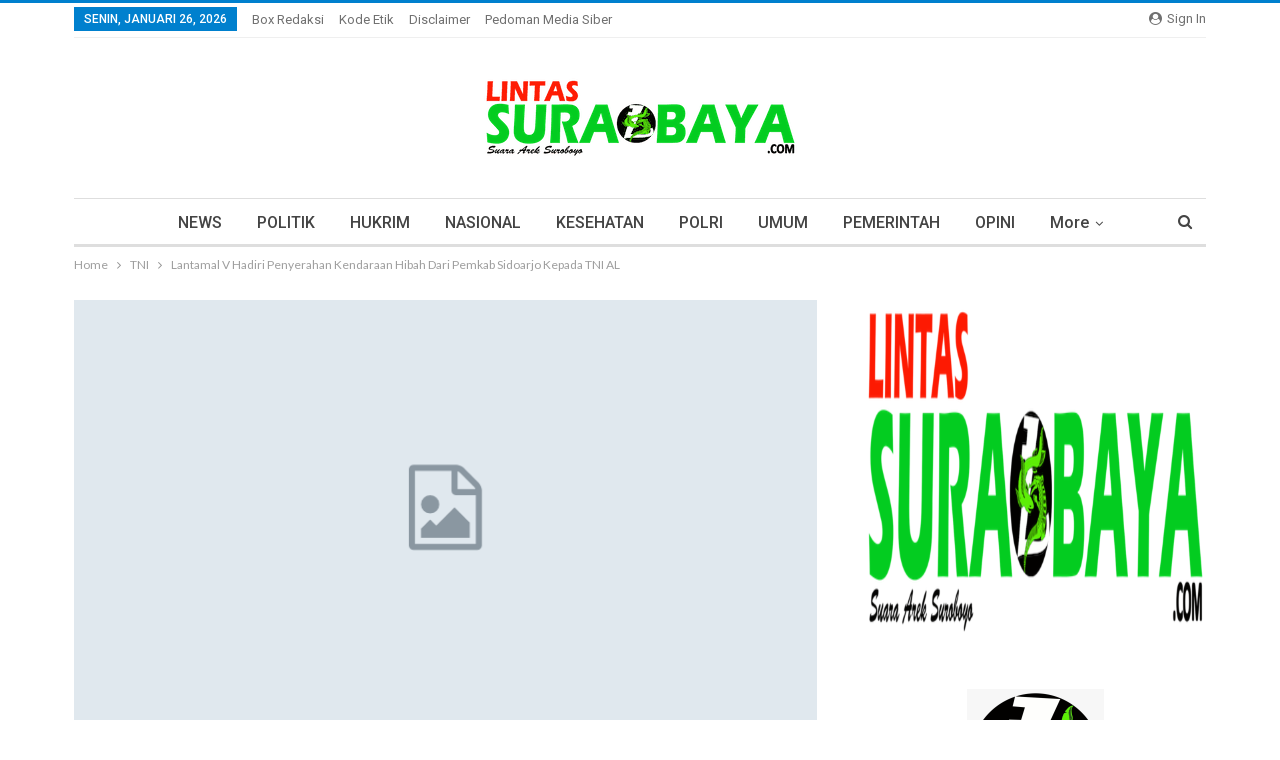

--- FILE ---
content_type: text/html; charset=UTF-8
request_url: https://lintassurabaya.com/2023/08/12/lantamal-v-hadiri-penyerahan-kendaraan-hibah-dari-pemkab-sidoarjo-kepada-tni-al/
body_size: 16441
content:
	<!DOCTYPE html>
		<!--[if IE 8]>
	<html class="ie ie8" lang="id"> <![endif]-->
	<!--[if IE 9]>
	<html class="ie ie9" lang="id"> <![endif]-->
	<!--[if gt IE 9]><!-->
<html lang="id"> <!--<![endif]-->
	<head>
				<meta charset="UTF-8">
		<meta http-equiv="X-UA-Compatible" content="IE=edge">
		<meta name="viewport" content="width=device-width, initial-scale=1.0">
		<link rel="pingback" href="https://lintassurabaya.com/xmlrpc.php"/>

		<meta name='robots' content='index, follow, max-image-preview:large, max-snippet:-1, max-video-preview:-1' />

	<!-- This site is optimized with the Yoast SEO plugin v22.2 - https://yoast.com/wordpress/plugins/seo/ -->
	<title>Lantamal V Hadiri Penyerahan Kendaraan Hibah Dari Pemkab Sidoarjo Kepada TNI AL - Lintas Surabaya</title>
	<link rel="canonical" href="https://lintassurabaya.com/2023/08/12/lantamal-v-hadiri-penyerahan-kendaraan-hibah-dari-pemkab-sidoarjo-kepada-tni-al/" />
	<meta property="og:locale" content="id_ID" />
	<meta property="og:type" content="article" />
	<meta property="og:title" content="Lantamal V Hadiri Penyerahan Kendaraan Hibah Dari Pemkab Sidoarjo Kepada TNI AL - Lintas Surabaya" />
	<meta property="og:description" content="Lintas Surabaya, Surabaya &#8211; Pangkalan Utama TNI AL (Lantamal) V dalam hal ini Asisten Logistik (Aslog) Danlantamal V Kolonel Laut (T) Henry W., menghadiri penyerahan kendaraan hibah dari Pemkab Sidoarjo dalam hal ini Bupati Sidoarjo Ahmad Mudlor Ali kepada TNI AL yang diwakili oleh Kepala Dinas Fasilitas Pangkalan TNI AL (Kadisfaslanal) Laksamana Pertama TNI Eko [&hellip;]" />
	<meta property="og:url" content="https://lintassurabaya.com/2023/08/12/lantamal-v-hadiri-penyerahan-kendaraan-hibah-dari-pemkab-sidoarjo-kepada-tni-al/" />
	<meta property="og:site_name" content="Lintas Surabaya" />
	<meta property="article:published_time" content="2023-08-12T00:43:43+00:00" />
	<meta property="og:image" content="https://lintassurabaya.com/wp-content/uploads/2023/08/IMG-20230811-WA0277-300x200.jpg" />
	<meta name="author" content="Suroso Narto" />
	<meta name="twitter:card" content="summary_large_image" />
	<meta name="twitter:label1" content="Ditulis oleh" />
	<meta name="twitter:data1" content="Suroso Narto" />
	<meta name="twitter:label2" content="Estimasi waktu membaca" />
	<meta name="twitter:data2" content="1 menit" />
	<script type="application/ld+json" class="yoast-schema-graph">{"@context":"https://schema.org","@graph":[{"@type":"WebPage","@id":"https://lintassurabaya.com/2023/08/12/lantamal-v-hadiri-penyerahan-kendaraan-hibah-dari-pemkab-sidoarjo-kepada-tni-al/","url":"https://lintassurabaya.com/2023/08/12/lantamal-v-hadiri-penyerahan-kendaraan-hibah-dari-pemkab-sidoarjo-kepada-tni-al/","name":"Lantamal V Hadiri Penyerahan Kendaraan Hibah Dari Pemkab Sidoarjo Kepada TNI AL - Lintas Surabaya","isPartOf":{"@id":"https://lintassurabaya.com/#website"},"primaryImageOfPage":{"@id":"https://lintassurabaya.com/2023/08/12/lantamal-v-hadiri-penyerahan-kendaraan-hibah-dari-pemkab-sidoarjo-kepada-tni-al/#primaryimage"},"image":{"@id":"https://lintassurabaya.com/2023/08/12/lantamal-v-hadiri-penyerahan-kendaraan-hibah-dari-pemkab-sidoarjo-kepada-tni-al/#primaryimage"},"thumbnailUrl":"https://lintassurabaya.com/wp-content/uploads/2023/08/IMG-20230811-WA0277-300x200.jpg","datePublished":"2023-08-12T00:43:43+00:00","dateModified":"2023-08-12T00:43:43+00:00","author":{"@id":"https://lintassurabaya.com/#/schema/person/739bb157cdb2d273ec94ad66e9e9d178"},"breadcrumb":{"@id":"https://lintassurabaya.com/2023/08/12/lantamal-v-hadiri-penyerahan-kendaraan-hibah-dari-pemkab-sidoarjo-kepada-tni-al/#breadcrumb"},"inLanguage":"id","potentialAction":[{"@type":"ReadAction","target":["https://lintassurabaya.com/2023/08/12/lantamal-v-hadiri-penyerahan-kendaraan-hibah-dari-pemkab-sidoarjo-kepada-tni-al/"]}]},{"@type":"ImageObject","inLanguage":"id","@id":"https://lintassurabaya.com/2023/08/12/lantamal-v-hadiri-penyerahan-kendaraan-hibah-dari-pemkab-sidoarjo-kepada-tni-al/#primaryimage","url":"https://lintassurabaya.com/wp-content/uploads/2023/08/IMG-20230811-WA0277.jpg","contentUrl":"https://lintassurabaya.com/wp-content/uploads/2023/08/IMG-20230811-WA0277.jpg","width":1600,"height":1066},{"@type":"BreadcrumbList","@id":"https://lintassurabaya.com/2023/08/12/lantamal-v-hadiri-penyerahan-kendaraan-hibah-dari-pemkab-sidoarjo-kepada-tni-al/#breadcrumb","itemListElement":[{"@type":"ListItem","position":1,"name":"Beranda","item":"https://lintassurabaya.com/"},{"@type":"ListItem","position":2,"name":"Lantamal V Hadiri Penyerahan Kendaraan Hibah Dari Pemkab Sidoarjo Kepada TNI AL"}]},{"@type":"WebSite","@id":"https://lintassurabaya.com/#website","url":"https://lintassurabaya.com/","name":"Lintas Surabaya","description":"Suara Arek Suroboyo","potentialAction":[{"@type":"SearchAction","target":{"@type":"EntryPoint","urlTemplate":"https://lintassurabaya.com/?s={search_term_string}"},"query-input":"required name=search_term_string"}],"inLanguage":"id"},{"@type":"Person","@id":"https://lintassurabaya.com/#/schema/person/739bb157cdb2d273ec94ad66e9e9d178","name":"Suroso Narto","image":{"@type":"ImageObject","inLanguage":"id","@id":"https://lintassurabaya.com/#/schema/person/image/","url":"https://secure.gravatar.com/avatar/6fdbde5dccaf3f7c20882cdeef403c43?s=96&d=mm&r=g","contentUrl":"https://secure.gravatar.com/avatar/6fdbde5dccaf3f7c20882cdeef403c43?s=96&d=mm&r=g","caption":"Suroso Narto"},"url":"https://lintassurabaya.com/author/n4r/"}]}</script>
	<!-- / Yoast SEO plugin. -->


<link rel='dns-prefetch' href='//fonts.googleapis.com' />
<link rel="alternate" type="application/rss+xml" title="Lintas Surabaya &raquo; Feed" href="https://lintassurabaya.com/feed/" />
<link rel="alternate" type="application/rss+xml" title="Lintas Surabaya &raquo; Umpan Komentar" href="https://lintassurabaya.com/comments/feed/" />
<link rel="alternate" type="application/rss+xml" title="Lintas Surabaya &raquo; Lantamal V Hadiri Penyerahan Kendaraan Hibah Dari Pemkab Sidoarjo Kepada TNI AL Umpan Komentar" href="https://lintassurabaya.com/2023/08/12/lantamal-v-hadiri-penyerahan-kendaraan-hibah-dari-pemkab-sidoarjo-kepada-tni-al/feed/" />
<script type="text/javascript">
/* <![CDATA[ */
window._wpemojiSettings = {"baseUrl":"https:\/\/s.w.org\/images\/core\/emoji\/14.0.0\/72x72\/","ext":".png","svgUrl":"https:\/\/s.w.org\/images\/core\/emoji\/14.0.0\/svg\/","svgExt":".svg","source":{"concatemoji":"https:\/\/lintassurabaya.com\/wp-includes\/js\/wp-emoji-release.min.js?ver=6.4.7"}};
/*! This file is auto-generated */
!function(i,n){var o,s,e;function c(e){try{var t={supportTests:e,timestamp:(new Date).valueOf()};sessionStorage.setItem(o,JSON.stringify(t))}catch(e){}}function p(e,t,n){e.clearRect(0,0,e.canvas.width,e.canvas.height),e.fillText(t,0,0);var t=new Uint32Array(e.getImageData(0,0,e.canvas.width,e.canvas.height).data),r=(e.clearRect(0,0,e.canvas.width,e.canvas.height),e.fillText(n,0,0),new Uint32Array(e.getImageData(0,0,e.canvas.width,e.canvas.height).data));return t.every(function(e,t){return e===r[t]})}function u(e,t,n){switch(t){case"flag":return n(e,"\ud83c\udff3\ufe0f\u200d\u26a7\ufe0f","\ud83c\udff3\ufe0f\u200b\u26a7\ufe0f")?!1:!n(e,"\ud83c\uddfa\ud83c\uddf3","\ud83c\uddfa\u200b\ud83c\uddf3")&&!n(e,"\ud83c\udff4\udb40\udc67\udb40\udc62\udb40\udc65\udb40\udc6e\udb40\udc67\udb40\udc7f","\ud83c\udff4\u200b\udb40\udc67\u200b\udb40\udc62\u200b\udb40\udc65\u200b\udb40\udc6e\u200b\udb40\udc67\u200b\udb40\udc7f");case"emoji":return!n(e,"\ud83e\udef1\ud83c\udffb\u200d\ud83e\udef2\ud83c\udfff","\ud83e\udef1\ud83c\udffb\u200b\ud83e\udef2\ud83c\udfff")}return!1}function f(e,t,n){var r="undefined"!=typeof WorkerGlobalScope&&self instanceof WorkerGlobalScope?new OffscreenCanvas(300,150):i.createElement("canvas"),a=r.getContext("2d",{willReadFrequently:!0}),o=(a.textBaseline="top",a.font="600 32px Arial",{});return e.forEach(function(e){o[e]=t(a,e,n)}),o}function t(e){var t=i.createElement("script");t.src=e,t.defer=!0,i.head.appendChild(t)}"undefined"!=typeof Promise&&(o="wpEmojiSettingsSupports",s=["flag","emoji"],n.supports={everything:!0,everythingExceptFlag:!0},e=new Promise(function(e){i.addEventListener("DOMContentLoaded",e,{once:!0})}),new Promise(function(t){var n=function(){try{var e=JSON.parse(sessionStorage.getItem(o));if("object"==typeof e&&"number"==typeof e.timestamp&&(new Date).valueOf()<e.timestamp+604800&&"object"==typeof e.supportTests)return e.supportTests}catch(e){}return null}();if(!n){if("undefined"!=typeof Worker&&"undefined"!=typeof OffscreenCanvas&&"undefined"!=typeof URL&&URL.createObjectURL&&"undefined"!=typeof Blob)try{var e="postMessage("+f.toString()+"("+[JSON.stringify(s),u.toString(),p.toString()].join(",")+"));",r=new Blob([e],{type:"text/javascript"}),a=new Worker(URL.createObjectURL(r),{name:"wpTestEmojiSupports"});return void(a.onmessage=function(e){c(n=e.data),a.terminate(),t(n)})}catch(e){}c(n=f(s,u,p))}t(n)}).then(function(e){for(var t in e)n.supports[t]=e[t],n.supports.everything=n.supports.everything&&n.supports[t],"flag"!==t&&(n.supports.everythingExceptFlag=n.supports.everythingExceptFlag&&n.supports[t]);n.supports.everythingExceptFlag=n.supports.everythingExceptFlag&&!n.supports.flag,n.DOMReady=!1,n.readyCallback=function(){n.DOMReady=!0}}).then(function(){return e}).then(function(){var e;n.supports.everything||(n.readyCallback(),(e=n.source||{}).concatemoji?t(e.concatemoji):e.wpemoji&&e.twemoji&&(t(e.twemoji),t(e.wpemoji)))}))}((window,document),window._wpemojiSettings);
/* ]]> */
</script>
<style id='wp-emoji-styles-inline-css' type='text/css'>

	img.wp-smiley, img.emoji {
		display: inline !important;
		border: none !important;
		box-shadow: none !important;
		height: 1em !important;
		width: 1em !important;
		margin: 0 0.07em !important;
		vertical-align: -0.1em !important;
		background: none !important;
		padding: 0 !important;
	}
</style>
<link rel='stylesheet' id='wp-block-library-css' href='https://lintassurabaya.com/wp-includes/css/dist/block-library/style.min.css?ver=6.4.7' type='text/css' media='all' />
<style id='classic-theme-styles-inline-css' type='text/css'>
/*! This file is auto-generated */
.wp-block-button__link{color:#fff;background-color:#32373c;border-radius:9999px;box-shadow:none;text-decoration:none;padding:calc(.667em + 2px) calc(1.333em + 2px);font-size:1.125em}.wp-block-file__button{background:#32373c;color:#fff;text-decoration:none}
</style>
<style id='global-styles-inline-css' type='text/css'>
body{--wp--preset--color--black: #000000;--wp--preset--color--cyan-bluish-gray: #abb8c3;--wp--preset--color--white: #ffffff;--wp--preset--color--pale-pink: #f78da7;--wp--preset--color--vivid-red: #cf2e2e;--wp--preset--color--luminous-vivid-orange: #ff6900;--wp--preset--color--luminous-vivid-amber: #fcb900;--wp--preset--color--light-green-cyan: #7bdcb5;--wp--preset--color--vivid-green-cyan: #00d084;--wp--preset--color--pale-cyan-blue: #8ed1fc;--wp--preset--color--vivid-cyan-blue: #0693e3;--wp--preset--color--vivid-purple: #9b51e0;--wp--preset--gradient--vivid-cyan-blue-to-vivid-purple: linear-gradient(135deg,rgba(6,147,227,1) 0%,rgb(155,81,224) 100%);--wp--preset--gradient--light-green-cyan-to-vivid-green-cyan: linear-gradient(135deg,rgb(122,220,180) 0%,rgb(0,208,130) 100%);--wp--preset--gradient--luminous-vivid-amber-to-luminous-vivid-orange: linear-gradient(135deg,rgba(252,185,0,1) 0%,rgba(255,105,0,1) 100%);--wp--preset--gradient--luminous-vivid-orange-to-vivid-red: linear-gradient(135deg,rgba(255,105,0,1) 0%,rgb(207,46,46) 100%);--wp--preset--gradient--very-light-gray-to-cyan-bluish-gray: linear-gradient(135deg,rgb(238,238,238) 0%,rgb(169,184,195) 100%);--wp--preset--gradient--cool-to-warm-spectrum: linear-gradient(135deg,rgb(74,234,220) 0%,rgb(151,120,209) 20%,rgb(207,42,186) 40%,rgb(238,44,130) 60%,rgb(251,105,98) 80%,rgb(254,248,76) 100%);--wp--preset--gradient--blush-light-purple: linear-gradient(135deg,rgb(255,206,236) 0%,rgb(152,150,240) 100%);--wp--preset--gradient--blush-bordeaux: linear-gradient(135deg,rgb(254,205,165) 0%,rgb(254,45,45) 50%,rgb(107,0,62) 100%);--wp--preset--gradient--luminous-dusk: linear-gradient(135deg,rgb(255,203,112) 0%,rgb(199,81,192) 50%,rgb(65,88,208) 100%);--wp--preset--gradient--pale-ocean: linear-gradient(135deg,rgb(255,245,203) 0%,rgb(182,227,212) 50%,rgb(51,167,181) 100%);--wp--preset--gradient--electric-grass: linear-gradient(135deg,rgb(202,248,128) 0%,rgb(113,206,126) 100%);--wp--preset--gradient--midnight: linear-gradient(135deg,rgb(2,3,129) 0%,rgb(40,116,252) 100%);--wp--preset--font-size--small: 13px;--wp--preset--font-size--medium: 20px;--wp--preset--font-size--large: 36px;--wp--preset--font-size--x-large: 42px;--wp--preset--spacing--20: 0.44rem;--wp--preset--spacing--30: 0.67rem;--wp--preset--spacing--40: 1rem;--wp--preset--spacing--50: 1.5rem;--wp--preset--spacing--60: 2.25rem;--wp--preset--spacing--70: 3.38rem;--wp--preset--spacing--80: 5.06rem;--wp--preset--shadow--natural: 6px 6px 9px rgba(0, 0, 0, 0.2);--wp--preset--shadow--deep: 12px 12px 50px rgba(0, 0, 0, 0.4);--wp--preset--shadow--sharp: 6px 6px 0px rgba(0, 0, 0, 0.2);--wp--preset--shadow--outlined: 6px 6px 0px -3px rgba(255, 255, 255, 1), 6px 6px rgba(0, 0, 0, 1);--wp--preset--shadow--crisp: 6px 6px 0px rgba(0, 0, 0, 1);}:where(.is-layout-flex){gap: 0.5em;}:where(.is-layout-grid){gap: 0.5em;}body .is-layout-flow > .alignleft{float: left;margin-inline-start: 0;margin-inline-end: 2em;}body .is-layout-flow > .alignright{float: right;margin-inline-start: 2em;margin-inline-end: 0;}body .is-layout-flow > .aligncenter{margin-left: auto !important;margin-right: auto !important;}body .is-layout-constrained > .alignleft{float: left;margin-inline-start: 0;margin-inline-end: 2em;}body .is-layout-constrained > .alignright{float: right;margin-inline-start: 2em;margin-inline-end: 0;}body .is-layout-constrained > .aligncenter{margin-left: auto !important;margin-right: auto !important;}body .is-layout-constrained > :where(:not(.alignleft):not(.alignright):not(.alignfull)){max-width: var(--wp--style--global--content-size);margin-left: auto !important;margin-right: auto !important;}body .is-layout-constrained > .alignwide{max-width: var(--wp--style--global--wide-size);}body .is-layout-flex{display: flex;}body .is-layout-flex{flex-wrap: wrap;align-items: center;}body .is-layout-flex > *{margin: 0;}body .is-layout-grid{display: grid;}body .is-layout-grid > *{margin: 0;}:where(.wp-block-columns.is-layout-flex){gap: 2em;}:where(.wp-block-columns.is-layout-grid){gap: 2em;}:where(.wp-block-post-template.is-layout-flex){gap: 1.25em;}:where(.wp-block-post-template.is-layout-grid){gap: 1.25em;}.has-black-color{color: var(--wp--preset--color--black) !important;}.has-cyan-bluish-gray-color{color: var(--wp--preset--color--cyan-bluish-gray) !important;}.has-white-color{color: var(--wp--preset--color--white) !important;}.has-pale-pink-color{color: var(--wp--preset--color--pale-pink) !important;}.has-vivid-red-color{color: var(--wp--preset--color--vivid-red) !important;}.has-luminous-vivid-orange-color{color: var(--wp--preset--color--luminous-vivid-orange) !important;}.has-luminous-vivid-amber-color{color: var(--wp--preset--color--luminous-vivid-amber) !important;}.has-light-green-cyan-color{color: var(--wp--preset--color--light-green-cyan) !important;}.has-vivid-green-cyan-color{color: var(--wp--preset--color--vivid-green-cyan) !important;}.has-pale-cyan-blue-color{color: var(--wp--preset--color--pale-cyan-blue) !important;}.has-vivid-cyan-blue-color{color: var(--wp--preset--color--vivid-cyan-blue) !important;}.has-vivid-purple-color{color: var(--wp--preset--color--vivid-purple) !important;}.has-black-background-color{background-color: var(--wp--preset--color--black) !important;}.has-cyan-bluish-gray-background-color{background-color: var(--wp--preset--color--cyan-bluish-gray) !important;}.has-white-background-color{background-color: var(--wp--preset--color--white) !important;}.has-pale-pink-background-color{background-color: var(--wp--preset--color--pale-pink) !important;}.has-vivid-red-background-color{background-color: var(--wp--preset--color--vivid-red) !important;}.has-luminous-vivid-orange-background-color{background-color: var(--wp--preset--color--luminous-vivid-orange) !important;}.has-luminous-vivid-amber-background-color{background-color: var(--wp--preset--color--luminous-vivid-amber) !important;}.has-light-green-cyan-background-color{background-color: var(--wp--preset--color--light-green-cyan) !important;}.has-vivid-green-cyan-background-color{background-color: var(--wp--preset--color--vivid-green-cyan) !important;}.has-pale-cyan-blue-background-color{background-color: var(--wp--preset--color--pale-cyan-blue) !important;}.has-vivid-cyan-blue-background-color{background-color: var(--wp--preset--color--vivid-cyan-blue) !important;}.has-vivid-purple-background-color{background-color: var(--wp--preset--color--vivid-purple) !important;}.has-black-border-color{border-color: var(--wp--preset--color--black) !important;}.has-cyan-bluish-gray-border-color{border-color: var(--wp--preset--color--cyan-bluish-gray) !important;}.has-white-border-color{border-color: var(--wp--preset--color--white) !important;}.has-pale-pink-border-color{border-color: var(--wp--preset--color--pale-pink) !important;}.has-vivid-red-border-color{border-color: var(--wp--preset--color--vivid-red) !important;}.has-luminous-vivid-orange-border-color{border-color: var(--wp--preset--color--luminous-vivid-orange) !important;}.has-luminous-vivid-amber-border-color{border-color: var(--wp--preset--color--luminous-vivid-amber) !important;}.has-light-green-cyan-border-color{border-color: var(--wp--preset--color--light-green-cyan) !important;}.has-vivid-green-cyan-border-color{border-color: var(--wp--preset--color--vivid-green-cyan) !important;}.has-pale-cyan-blue-border-color{border-color: var(--wp--preset--color--pale-cyan-blue) !important;}.has-vivid-cyan-blue-border-color{border-color: var(--wp--preset--color--vivid-cyan-blue) !important;}.has-vivid-purple-border-color{border-color: var(--wp--preset--color--vivid-purple) !important;}.has-vivid-cyan-blue-to-vivid-purple-gradient-background{background: var(--wp--preset--gradient--vivid-cyan-blue-to-vivid-purple) !important;}.has-light-green-cyan-to-vivid-green-cyan-gradient-background{background: var(--wp--preset--gradient--light-green-cyan-to-vivid-green-cyan) !important;}.has-luminous-vivid-amber-to-luminous-vivid-orange-gradient-background{background: var(--wp--preset--gradient--luminous-vivid-amber-to-luminous-vivid-orange) !important;}.has-luminous-vivid-orange-to-vivid-red-gradient-background{background: var(--wp--preset--gradient--luminous-vivid-orange-to-vivid-red) !important;}.has-very-light-gray-to-cyan-bluish-gray-gradient-background{background: var(--wp--preset--gradient--very-light-gray-to-cyan-bluish-gray) !important;}.has-cool-to-warm-spectrum-gradient-background{background: var(--wp--preset--gradient--cool-to-warm-spectrum) !important;}.has-blush-light-purple-gradient-background{background: var(--wp--preset--gradient--blush-light-purple) !important;}.has-blush-bordeaux-gradient-background{background: var(--wp--preset--gradient--blush-bordeaux) !important;}.has-luminous-dusk-gradient-background{background: var(--wp--preset--gradient--luminous-dusk) !important;}.has-pale-ocean-gradient-background{background: var(--wp--preset--gradient--pale-ocean) !important;}.has-electric-grass-gradient-background{background: var(--wp--preset--gradient--electric-grass) !important;}.has-midnight-gradient-background{background: var(--wp--preset--gradient--midnight) !important;}.has-small-font-size{font-size: var(--wp--preset--font-size--small) !important;}.has-medium-font-size{font-size: var(--wp--preset--font-size--medium) !important;}.has-large-font-size{font-size: var(--wp--preset--font-size--large) !important;}.has-x-large-font-size{font-size: var(--wp--preset--font-size--x-large) !important;}
.wp-block-navigation a:where(:not(.wp-element-button)){color: inherit;}
:where(.wp-block-post-template.is-layout-flex){gap: 1.25em;}:where(.wp-block-post-template.is-layout-grid){gap: 1.25em;}
:where(.wp-block-columns.is-layout-flex){gap: 2em;}:where(.wp-block-columns.is-layout-grid){gap: 2em;}
.wp-block-pullquote{font-size: 1.5em;line-height: 1.6;}
</style>
<link rel='stylesheet' id='bbp-default-css' href='https://lintassurabaya.com/wp-content/themes/publisher/css/bbpress.min.css?ver=2.6.9' type='text/css' media='all' />
<link rel='stylesheet' id='better-framework-main-fonts-css' href='https://fonts.googleapis.com/css?family=Lato:400,700%7CRoboto:400,500,400italic&#038;display=swap' type='text/css' media='all' />
<script type="text/javascript" src="https://lintassurabaya.com/wp-includes/js/jquery/jquery.min.js?ver=3.7.1" id="jquery-core-js"></script>
<script type="text/javascript" src="https://lintassurabaya.com/wp-includes/js/jquery/jquery-migrate.min.js?ver=3.4.1" id="jquery-migrate-js"></script>
<!--[if lt IE 9]>
<script type="text/javascript" src="https://lintassurabaya.com/wp-content/themes/publisher/includes/libs/better-framework/assets/js/html5shiv.min.js?ver=3.11.2" id="bf-html5shiv-js"></script>
<![endif]-->
<!--[if lt IE 9]>
<script type="text/javascript" src="https://lintassurabaya.com/wp-content/themes/publisher/includes/libs/better-framework/assets/js/respond.min.js?ver=3.11.2" id="bf-respond-js"></script>
<![endif]-->
<link rel="https://api.w.org/" href="https://lintassurabaya.com/wp-json/" /><link rel="alternate" type="application/json" href="https://lintassurabaya.com/wp-json/wp/v2/posts/2811" /><meta name="generator" content="WordPress 6.4.7" />
<link rel='shortlink' href='https://lintassurabaya.com/?p=2811' />
<link rel="alternate" type="application/json+oembed" href="https://lintassurabaya.com/wp-json/oembed/1.0/embed?url=https%3A%2F%2Flintassurabaya.com%2F2023%2F08%2F12%2Flantamal-v-hadiri-penyerahan-kendaraan-hibah-dari-pemkab-sidoarjo-kepada-tni-al%2F" />
<link rel="alternate" type="text/xml+oembed" href="https://lintassurabaya.com/wp-json/oembed/1.0/embed?url=https%3A%2F%2Flintassurabaya.com%2F2023%2F08%2F12%2Flantamal-v-hadiri-penyerahan-kendaraan-hibah-dari-pemkab-sidoarjo-kepada-tni-al%2F&#038;format=xml" />
<meta name="generator" content="Powered by WPBakery Page Builder - drag and drop page builder for WordPress."/>
<script type="application/ld+json">{
    "@context": "http:\/\/schema.org\/",
    "@type": "Organization",
    "@id": "#organization",
    "logo": {
        "@type": "ImageObject",
        "url": "https:\/\/lintassurabaya.com\/wp-content\/uploads\/2024\/10\/LOGO-BANNER-LINTAS-SURABAYA-1-1.png"
    },
    "url": "https:\/\/lintassurabaya.com\/",
    "name": "Lintas Surabaya",
    "description": "Suara Arek Suroboyo"
}</script>
<script type="application/ld+json">{
    "@context": "http:\/\/schema.org\/",
    "@type": "WebSite",
    "name": "Lintas Surabaya",
    "alternateName": "Suara Arek Suroboyo",
    "url": "https:\/\/lintassurabaya.com\/"
}</script>
<script type="application/ld+json">{
    "@context": "http:\/\/schema.org\/",
    "@type": "BlogPosting",
    "headline": "Lantamal V Hadiri Penyerahan Kendaraan Hibah Dari Pemkab Sidoarjo Kepada TNI AL",
    "description": "Lintas Surabaya, Surabaya - Pangkalan Utama TNI AL (Lantamal) V dalam hal ini Asisten Logistik (Aslog) Danlantamal V Kolonel Laut (T) Henry W., menghadiri penyerahan kendaraan hibah dari Pemkab Sidoarjo dalam hal ini Bupati Sidoarjo Ahmad Mudlor Ali ",
    "datePublished": "2023-08-12",
    "dateModified": "2023-08-12",
    "author": {
        "@type": "Person",
        "@id": "#person-SurosoNarto",
        "name": "Suroso Narto"
    },
    "interactionStatistic": [
        {
            "@type": "InteractionCounter",
            "interactionType": "http:\/\/schema.org\/CommentAction",
            "userInteractionCount": "0"
        }
    ],
    "publisher": {
        "@id": "#organization"
    },
    "mainEntityOfPage": "https:\/\/lintassurabaya.com\/2023\/08\/12\/lantamal-v-hadiri-penyerahan-kendaraan-hibah-dari-pemkab-sidoarjo-kepada-tni-al\/"
}</script>
<link rel='stylesheet' id='bf-minifed-css-1' href='https://lintassurabaya.com/wp-content/bs-booster-cache/1482af2420ab7583c6f6449812cf11de.css' type='text/css' media='all' />
<link rel='stylesheet' id='7.9.0-1769347698' href='https://lintassurabaya.com/wp-content/bs-booster-cache/0a304e6c59da6c39d99870c7917ab403.css' type='text/css' media='all' />
<link rel="icon" href="https://lintassurabaya.com/wp-content/uploads/2022/04/cropped-cropped-LINTAS-SURABAYA-1-1-32x32.png" sizes="32x32" />
<link rel="icon" href="https://lintassurabaya.com/wp-content/uploads/2022/04/cropped-cropped-LINTAS-SURABAYA-1-1-192x192.png" sizes="192x192" />
<link rel="apple-touch-icon" href="https://lintassurabaya.com/wp-content/uploads/2022/04/cropped-cropped-LINTAS-SURABAYA-1-1-180x180.png" />
<meta name="msapplication-TileImage" content="https://lintassurabaya.com/wp-content/uploads/2022/04/cropped-cropped-LINTAS-SURABAYA-1-1-270x270.png" />
<noscript><style> .wpb_animate_when_almost_visible { opacity: 1; }</style></noscript>	</head>

<body class="post-template-default single single-post postid-2811 single-format-standard bs-theme bs-publisher bs-publisher-clean-magazine active-light-box active-top-line ltr close-rh page-layout-2-col-right full-width main-menu-sticky-smart active-ajax-search single-prim-cat-16 single-cat-16  wpb-js-composer js-comp-ver-6.5.0 vc_responsive bs-ll-a" dir="ltr">
		<div class="main-wrap content-main-wrap">
			<header id="header" class="site-header header-style-1 boxed" itemscope="itemscope" itemtype="https://schema.org/WPHeader">
		<section class="topbar topbar-style-1 hidden-xs hidden-xs">
	<div class="content-wrap">
		<div class="container">
			<div class="topbar-inner clearfix">

									<div class="section-links">
													<a class="topbar-sign-in "
							   data-toggle="modal" data-target="#bsLoginModal">
								<i class="fa fa-user-circle"></i> Sign in							</a>

							<div class="modal sign-in-modal fade" id="bsLoginModal" tabindex="-1" role="dialog"
							     style="display: none">
								<div class="modal-dialog" role="document">
									<div class="modal-content">
											<span class="close-modal" data-dismiss="modal" aria-label="Close"><i
														class="fa fa-close"></i></span>
										<div class="modal-body">
											<div id="form_51061_" class="bs-shortcode bs-login-shortcode ">
		<div class="bs-login bs-type-login"  style="display:none">

					<div class="bs-login-panel bs-login-sign-panel bs-current-login-panel">
								<form name="loginform"
				      action="https://lintassurabaya.com/wp-login.php" method="post">

					
					<div class="login-header">
						<span class="login-icon fa fa-user-circle main-color"></span>
						<p>Welcome, Login to your account.</p>
					</div>
					
					<div class="login-field login-username">
						<input type="text" name="log" id="form_51061_user_login" class="input"
						       value="" size="20"
						       placeholder="Username or Email..." required/>
					</div>

					<div class="login-field login-password">
						<input type="password" name="pwd" id="form_51061_user_pass"
						       class="input"
						       value="" size="20" placeholder="Password..."
						       required/>
					</div>

					
					<div class="login-field">
						<a href="https://lintassurabaya.com/wp-login.php?action=lostpassword&redirect_to=https%3A%2F%2Flintassurabaya.com%2F2023%2F08%2F12%2Flantamal-v-hadiri-penyerahan-kendaraan-hibah-dari-pemkab-sidoarjo-kepada-tni-al%2F"
						   class="go-reset-panel">Forget password?</a>

													<span class="login-remember">
							<input class="remember-checkbox" name="rememberme" type="checkbox"
							       id="form_51061_rememberme"
							       value="forever"  />
							<label class="remember-label">Remember me</label>
						</span>
											</div>

					
					<div class="login-field login-submit">
						<input type="submit" name="wp-submit"
						       class="button-primary login-btn"
						       value="Log In"/>
						<input type="hidden" name="redirect_to" value="https://lintassurabaya.com/2023/08/12/lantamal-v-hadiri-penyerahan-kendaraan-hibah-dari-pemkab-sidoarjo-kepada-tni-al/"/>
					</div>

									</form>
			</div>

			<div class="bs-login-panel bs-login-reset-panel">

				<span class="go-login-panel"><i
							class="fa fa-angle-left"></i> Sign in</span>

				<div class="bs-login-reset-panel-inner">
					<div class="login-header">
						<span class="login-icon fa fa-support"></span>
						<p>Recover your password.</p>
						<p>A password will be e-mailed to you.</p>
					</div>
										<form name="lostpasswordform" id="form_51061_lostpasswordform"
					      action="https://lintassurabaya.com/wp-login.php?action=lostpassword"
					      method="post">

						<div class="login-field reset-username">
							<input type="text" name="user_login" class="input" value=""
							       placeholder="Username or Email..."
							       required/>
						</div>

						
						<div class="login-field reset-submit">

							<input type="hidden" name="redirect_to" value=""/>
							<input type="submit" name="wp-submit" class="login-btn"
							       value="Send My Password"/>

						</div>
					</form>
				</div>
			</div>
			</div>
	</div>
										</div>
									</div>
								</div>
							</div>
												</div>
				
				<div class="section-menu">
						<div id="menu-top" class="menu top-menu-wrapper" role="navigation" itemscope="itemscope" itemtype="https://schema.org/SiteNavigationElement">
		<nav class="top-menu-container">

			<ul id="top-navigation" class="top-menu menu clearfix bsm-pure">
									<li id="topbar-date" class="menu-item menu-item-date">
					<span
						class="topbar-date">Senin, Januari 26, 2026</span>
					</li>
					<li id="menu-item-13246" class="menu-item menu-item-type-post_type menu-item-object-page better-anim-fade menu-item-13246"><a href="https://lintassurabaya.com/box-redaksi/">Box Redaksi</a></li>
<li id="menu-item-13247" class="menu-item menu-item-type-post_type menu-item-object-page better-anim-fade menu-item-13247"><a href="https://lintassurabaya.com/kode-etik/">Kode Etik</a></li>
<li id="menu-item-13248" class="menu-item menu-item-type-post_type menu-item-object-page better-anim-fade menu-item-13248"><a href="https://lintassurabaya.com/disclaimer/">Disclaimer</a></li>
<li id="menu-item-13249" class="menu-item menu-item-type-post_type menu-item-object-page current_page_parent better-anim-fade menu-item-13249"><a href="https://lintassurabaya.com/pedoman-media-cyber/">Pedoman Media Siber</a></li>
			</ul>

		</nav>
	</div>
				</div>
			</div>
		</div>
	</div>
</section>
		<div class="header-inner">
			<div class="content-wrap">
				<div class="container">
					<div id="site-branding" class="site-branding">
	<p  id="site-title" class="logo h1 img-logo">
	<a href="https://lintassurabaya.com/" itemprop="url" rel="home">
					<img id="site-logo" src="https://lintassurabaya.com/wp-content/uploads/2024/10/LOGO-BANNER-LINTAS-SURABAYA-1-1.png"
			     alt="Publisher"  />

			<span class="site-title">Publisher - Suara Arek Suroboyo</span>
				</a>
</p>
</div><!-- .site-branding -->
				</div>

			</div>
		</div>
		<div id="menu-main" class="menu main-menu-wrapper show-search-item menu-actions-btn-width-1" role="navigation" itemscope="itemscope" itemtype="https://schema.org/SiteNavigationElement">
	<div class="main-menu-inner">
		<div class="content-wrap">
			<div class="container">

				<nav class="main-menu-container">
					<ul id="main-navigation" class="main-menu menu bsm-pure clearfix">
						<li id="menu-item-1299" class="menu-item menu-item-type-taxonomy menu-item-object-category menu-term-1 better-anim-fade menu-item-1299"><a href="https://lintassurabaya.com/category/news/">NEWS</a></li>
<li id="menu-item-1302" class="menu-item menu-item-type-taxonomy menu-item-object-category menu-term-4 better-anim-fade menu-item-1302"><a href="https://lintassurabaya.com/category/politik/">POLITIK</a></li>
<li id="menu-item-1301" class="menu-item menu-item-type-taxonomy menu-item-object-category menu-term-6 better-anim-fade menu-item-1301"><a href="https://lintassurabaya.com/category/hukrim/">HUKRIM</a></li>
<li id="menu-item-1300" class="menu-item menu-item-type-taxonomy menu-item-object-category menu-term-3 better-anim-fade menu-item-1300"><a href="https://lintassurabaya.com/category/nasional/">NASIONAL</a></li>
<li id="menu-item-1303" class="menu-item menu-item-type-taxonomy menu-item-object-category menu-term-12 better-anim-fade menu-item-1303"><a href="https://lintassurabaya.com/category/kesehatan/">KESEHATAN</a></li>
<li id="menu-item-1306" class="menu-item menu-item-type-taxonomy menu-item-object-category menu-term-17 better-anim-fade menu-item-1306"><a href="https://lintassurabaya.com/category/polri/">POLRI</a></li>
<li id="menu-item-1305" class="menu-item menu-item-type-taxonomy menu-item-object-category menu-term-21 better-anim-fade menu-item-1305"><a href="https://lintassurabaya.com/category/umum/">UMUM</a></li>
<li id="menu-item-1304" class="menu-item menu-item-type-taxonomy menu-item-object-category menu-term-8 better-anim-fade menu-item-1304"><a href="https://lintassurabaya.com/category/pemerintah/">PEMERINTAH</a></li>
<li id="menu-item-1307" class="menu-item menu-item-type-taxonomy menu-item-object-category menu-term-20 better-anim-fade menu-item-1307"><a href="https://lintassurabaya.com/category/opini/">OPINI</a></li>
<li id="menu-item-1308" class="menu-item menu-item-type-taxonomy menu-item-object-category menu-term-14 better-anim-fade menu-item-1308"><a href="https://lintassurabaya.com/category/pariwisata/">PARIWISATA</a></li>
<li id="menu-item-2305" class="menu-item menu-item-type-post_type menu-item-object-page better-anim-fade menu-item-2305"><a href="https://lintassurabaya.com/box-redaksi/">Box Redaksi</a></li>
<li id="menu-item-2306" class="menu-item menu-item-type-post_type menu-item-object-page better-anim-fade menu-item-2306"><a href="https://lintassurabaya.com/kode-etik/">Kode Etik</a></li>
<li id="menu-item-2307" class="menu-item menu-item-type-post_type menu-item-object-page better-anim-fade menu-item-2307"><a href="https://lintassurabaya.com/disclaimer/">Disclaimer</a></li>
<li id="menu-item-2319" class="menu-item menu-item-type-post_type menu-item-object-page current_page_parent better-anim-fade menu-item-2319"><a href="https://lintassurabaya.com/pedoman-media-cyber/">Pedoman Media Siber</a></li>
<li id="menu-item-13281" class="menu-item menu-item-type-post_type menu-item-object-page better-anim-fade menu-item-13281"><a href="https://lintassurabaya.com/home/">Home</a></li>
					</ul><!-- #main-navigation -->
											<div class="menu-action-buttons width-1">
															<div class="search-container close">
									<span class="search-handler"><i class="fa fa-search"></i></span>

									<div class="search-box clearfix">
										<form role="search" method="get" class="search-form clearfix" action="https://lintassurabaya.com">
	<input type="search" class="search-field"
	       placeholder="Search..."
	       value="" name="s"
	       title="Search for:"
	       autocomplete="off">
	<input type="submit" class="search-submit" value="Search">
</form><!-- .search-form -->
									</div>
								</div>
														</div>
										</nav><!-- .main-menu-container -->

			</div>
		</div>
	</div>
</div><!-- .menu -->	</header><!-- .header -->
	<div class="rh-header clearfix dark deferred-block-exclude">
		<div class="rh-container clearfix">

			<div class="menu-container close">
				<span class="menu-handler"><span class="lines"></span></span>
			</div><!-- .menu-container -->

			<div class="logo-container rh-img-logo">
				<a href="https://lintassurabaya.com/" itemprop="url" rel="home">
											<img src="https://lintassurabaya.com/wp-content/uploads/2024/10/LOGO-BANNER-LINTAS-SURABAYA-1-1.png"
						     alt="Lintas Surabaya"  />				</a>
			</div><!-- .logo-container -->
		</div><!-- .rh-container -->
	</div><!-- .rh-header -->
<nav role="navigation" aria-label="Breadcrumbs" class="bf-breadcrumb clearfix bc-top-style"><div class="container bf-breadcrumb-container"><ul class="bf-breadcrumb-items" itemscope itemtype="http://schema.org/BreadcrumbList"><meta name="numberOfItems" content="3" /><meta name="itemListOrder" content="Ascending" /><li itemprop="itemListElement" itemscope itemtype="http://schema.org/ListItem" class="bf-breadcrumb-item bf-breadcrumb-begin"><a itemprop="item" href="https://lintassurabaya.com" rel="home"><span itemprop="name">Home</span></a><meta itemprop="position" content="1" /></li><li itemprop="itemListElement" itemscope itemtype="http://schema.org/ListItem" class="bf-breadcrumb-item"><a itemprop="item" href="https://lintassurabaya.com/category/tni/" ><span itemprop="name">TNI</span></a><meta itemprop="position" content="2" /></li><li itemprop="itemListElement" itemscope itemtype="http://schema.org/ListItem" class="bf-breadcrumb-item bf-breadcrumb-end"><span itemprop="name">Lantamal V Hadiri Penyerahan Kendaraan Hibah Dari Pemkab Sidoarjo Kepada TNI AL</span><meta itemprop="item" content="https://lintassurabaya.com/2023/08/12/lantamal-v-hadiri-penyerahan-kendaraan-hibah-dari-pemkab-sidoarjo-kepada-tni-al/"/><meta itemprop="position" content="3" /></li></ul></div></nav><div class="content-wrap">
		<main id="content" class="content-container">

		<div class="container layout-2-col layout-2-col-1 layout-right-sidebar layout-bc-before post-template-10">

			<div class="row main-section">
										<div class="col-sm-8 content-column">
							<div class="single-container">
																<article id="post-2811" class="post-2811 post type-post status-publish format-standard  category-tni tag-lantamal-v-hadiri-penyerahan-kendaraan-hibah-dari-pemkab-sidoarjo-kepada-tni-al single-post-content">
									<div class="single-featured"><a class="post-thumbnail open-lightbox"><img  width="750" height="430" alt="" data-src="https://lintassurabaya.com/wp-content/themes/publisher/images/default-thumb/publisher-lg.png">											</a>
											</div>
																		<div class="post-header-inner">
										<div class="post-header-title">
											<div class="term-badges floated"><span class="term-badge term-16"><a href="https://lintassurabaya.com/category/tni/">TNI</a></span></div>											<h1 class="single-post-title">
												<span class="post-title" itemprop="headline">Lantamal V Hadiri Penyerahan Kendaraan Hibah Dari Pemkab Sidoarjo Kepada TNI AL</span>
											</h1>
											<div class="post-meta single-post-meta">
			<a href="https://lintassurabaya.com/author/n4r/"
		   title="Browse Author Articles"
		   class="post-author-a post-author-avatar">
			<img alt=''  data-src='https://secure.gravatar.com/avatar/6fdbde5dccaf3f7c20882cdeef403c43?s=26&d=mm&r=g' class='avatar avatar-26 photo avatar-default' height='26' width='26' /><span class="post-author-name">By <b>Suroso Narto</b></span>		</a>
					<span class="time"><time class="post-published updated"
			                         datetime="2023-08-12T00:43:43+00:00">On <b>Agu 12, 2023</b></time></span>
			</div>
										</div>
									</div>
											<div class="post-share single-post-share top-share clearfix style-1">
			<div class="post-share-btn-group">
				<a href="https://lintassurabaya.com/2023/08/12/lantamal-v-hadiri-penyerahan-kendaraan-hibah-dari-pemkab-sidoarjo-kepada-tni-al/#respond" class="post-share-btn post-share-btn-comments comments" title="Leave a comment on: &ldquo;Lantamal V Hadiri Penyerahan Kendaraan Hibah Dari Pemkab Sidoarjo Kepada TNI AL&rdquo;"><i class="bf-icon fa fa-comments" aria-hidden="true"></i> <b class="number">0</b></a>			</div>
						<div class="share-handler-wrap ">
				<span class="share-handler post-share-btn rank-default">
					<i class="bf-icon  fa fa-share-alt"></i>						<b class="text">Share</b>
										</span>
				<span class="social-item facebook"><a href="https://www.facebook.com/sharer.php?u=https%3A%2F%2Flintassurabaya.com%2F2023%2F08%2F12%2Flantamal-v-hadiri-penyerahan-kendaraan-hibah-dari-pemkab-sidoarjo-kepada-tni-al%2F" target="_blank" rel="nofollow noreferrer" class="bs-button-el" onclick="window.open(this.href, 'share-facebook','left=50,top=50,width=600,height=320,toolbar=0'); return false;"><span class="icon"><i class="bf-icon fa fa-facebook"></i></span></a></span><span class="social-item twitter"><a href="https://twitter.com/share?text=Lantamal V Hadiri Penyerahan Kendaraan Hibah Dari Pemkab Sidoarjo Kepada TNI AL&url=https%3A%2F%2Flintassurabaya.com%2F2023%2F08%2F12%2Flantamal-v-hadiri-penyerahan-kendaraan-hibah-dari-pemkab-sidoarjo-kepada-tni-al%2F" target="_blank" rel="nofollow noreferrer" class="bs-button-el" onclick="window.open(this.href, 'share-twitter','left=50,top=50,width=600,height=320,toolbar=0'); return false;"><span class="icon"><i class="bf-icon fa fa-twitter"></i></span></a></span><span class="social-item google_plus"><a href="https://plus.google.com/share?url=https%3A%2F%2Flintassurabaya.com%2F2023%2F08%2F12%2Flantamal-v-hadiri-penyerahan-kendaraan-hibah-dari-pemkab-sidoarjo-kepada-tni-al%2F" target="_blank" rel="nofollow noreferrer" class="bs-button-el" onclick="window.open(this.href, 'share-google_plus','left=50,top=50,width=600,height=320,toolbar=0'); return false;"><span class="icon"><i class="bf-icon fa fa-google"></i></span></a></span><span class="social-item reddit"><a href="https://reddit.com/submit?url=https%3A%2F%2Flintassurabaya.com%2F2023%2F08%2F12%2Flantamal-v-hadiri-penyerahan-kendaraan-hibah-dari-pemkab-sidoarjo-kepada-tni-al%2F&title=Lantamal V Hadiri Penyerahan Kendaraan Hibah Dari Pemkab Sidoarjo Kepada TNI AL" target="_blank" rel="nofollow noreferrer" class="bs-button-el" onclick="window.open(this.href, 'share-reddit','left=50,top=50,width=600,height=320,toolbar=0'); return false;"><span class="icon"><i class="bf-icon fa fa-reddit-alien"></i></span></a></span><span class="social-item whatsapp"><a href="whatsapp://send?text=Lantamal V Hadiri Penyerahan Kendaraan Hibah Dari Pemkab Sidoarjo Kepada TNI AL %0A%0A https%3A%2F%2Flintassurabaya.com%2F2023%2F08%2F12%2Flantamal-v-hadiri-penyerahan-kendaraan-hibah-dari-pemkab-sidoarjo-kepada-tni-al%2F" target="_blank" rel="nofollow noreferrer" class="bs-button-el" onclick="window.open(this.href, 'share-whatsapp','left=50,top=50,width=600,height=320,toolbar=0'); return false;"><span class="icon"><i class="bf-icon fa fa-whatsapp"></i></span></a></span><span class="social-item pinterest"><a href="https://pinterest.com/pin/create/button/?url=https%3A%2F%2Flintassurabaya.com%2F2023%2F08%2F12%2Flantamal-v-hadiri-penyerahan-kendaraan-hibah-dari-pemkab-sidoarjo-kepada-tni-al%2F&media=&description=Lantamal V Hadiri Penyerahan Kendaraan Hibah Dari Pemkab Sidoarjo Kepada TNI AL" target="_blank" rel="nofollow noreferrer" class="bs-button-el" onclick="window.open(this.href, 'share-pinterest','left=50,top=50,width=600,height=320,toolbar=0'); return false;"><span class="icon"><i class="bf-icon fa fa-pinterest"></i></span></a></span><span class="social-item email"><a href="/cdn-cgi/l/email-protection#[base64]" target="_blank" rel="nofollow noreferrer" class="bs-button-el" onclick="window.open(this.href, 'share-email','left=50,top=50,width=600,height=320,toolbar=0'); return false;"><span class="icon"><i class="bf-icon fa fa-envelope-open"></i></span></a></span></div>		</div>
											<div class="entry-content clearfix single-post-content">
										<p><img class="alignnone size-medium wp-image-2812"  data-src="https://lintassurabaya.com/wp-content/uploads/2023/08/IMG-20230811-WA0277-300x200.jpg" alt="" width="300" height="200" srcset="https://lintassurabaya.com/wp-content/uploads/2023/08/IMG-20230811-WA0277-300x200.jpg 300w, https://lintassurabaya.com/wp-content/uploads/2023/08/IMG-20230811-WA0277-1024x682.jpg 1024w, https://lintassurabaya.com/wp-content/uploads/2023/08/IMG-20230811-WA0277-768x512.jpg 768w, https://lintassurabaya.com/wp-content/uploads/2023/08/IMG-20230811-WA0277-1536x1023.jpg 1536w, https://lintassurabaya.com/wp-content/uploads/2023/08/IMG-20230811-WA0277-150x100.jpg 150w, https://lintassurabaya.com/wp-content/uploads/2023/08/IMG-20230811-WA0277-696x464.jpg 696w, https://lintassurabaya.com/wp-content/uploads/2023/08/IMG-20230811-WA0277-1068x712.jpg 1068w, https://lintassurabaya.com/wp-content/uploads/2023/08/IMG-20230811-WA0277.jpg 1600w" sizes="(max-width: 300px) 100vw, 300px" /></p>
<p>Lintas Surabaya, Surabaya &#8211; Pangkalan Utama TNI AL (Lantamal) V dalam hal ini Asisten Logistik (Aslog) Danlantamal V Kolonel Laut (T) Henry W., menghadiri penyerahan kendaraan hibah dari Pemkab Sidoarjo dalam hal ini Bupati Sidoarjo Ahmad Mudlor Ali kepada TNI AL yang diwakili oleh Kepala Dinas Fasilitas Pangkalan TNI AL (Kadisfaslanal) Laksamana Pertama TNI Eko Sunarjanto, di Pendopo Kab. Sidoarjo. Jumat (11/08/2023).</p>
<p>Acara penandatanganan berita acara serah terima kendaraan kali ini merupakan rangkaian dari perjanjian kerja sama antara TNI AL dan Pemkab Sidoarjo yang telah ditandatangani tanggal 7 juni 2023 tentang pemindahtanganan BMN milik TNI AL.</p>
<p>Dalam kesempatan itu, Kadisfaslanal mengucapkan terimakasih kepada pihak-pihak yang terlibat dalam penyiapan kegiatan tersebut. Pada hibah kendaraan dinas tersebut diserahkan sejumlah asset yang terdiri dari 10 unit mobil 1500 cc dan 1 unit mobil 2400 cc yang nantinya akan digunakan untuk operasional di jajaran TNI AL guna mendukung tugas-tugas satuan.</p>
<p>“Semoga kegiatan penandatanganan berita acara serah terima kendaraan dinas ini dapat berkontribusi positif bagi pencapaian tugas dan fungsi TNI AL serta dapat dicatat sebagai amal ibadah,” ujar Kadisfaslanal Laksamana Pertama TNI Eko Sunarjanto.</p>
<p>Turut hadir dalam kegiatan tersebut Paban V Faslan Slogal Mabesal Kolonel Laut (T) Abdul Rahman, Dirlog Puspenerbal Kolonel Laut (T) Panugrah Asyari, Kadisfaslan Lantamal V Letkol Laut (KH) Raditya Novianto Palaksa Lanudal Juanda Letkol Laut (T) Mashabi. (S nto)</p>
									</div>
										<div class="entry-terms post-tags clearfix ">
		<span class="terms-label"><i class="fa fa-tags"></i></span>
		<a href="https://lintassurabaya.com/tag/lantamal-v-hadiri-penyerahan-kendaraan-hibah-dari-pemkab-sidoarjo-kepada-tni-al/" rel="tag">Lantamal V Hadiri Penyerahan Kendaraan Hibah Dari Pemkab Sidoarjo Kepada TNI AL</a>	</div>
		<div class="post-share single-post-share bottom-share clearfix style-1">
			<div class="post-share-btn-group">
				<a href="https://lintassurabaya.com/2023/08/12/lantamal-v-hadiri-penyerahan-kendaraan-hibah-dari-pemkab-sidoarjo-kepada-tni-al/#respond" class="post-share-btn post-share-btn-comments comments" title="Leave a comment on: &ldquo;Lantamal V Hadiri Penyerahan Kendaraan Hibah Dari Pemkab Sidoarjo Kepada TNI AL&rdquo;"><i class="bf-icon fa fa-comments" aria-hidden="true"></i> <b class="number">0</b></a>			</div>
						<div class="share-handler-wrap ">
				<span class="share-handler post-share-btn rank-default">
					<i class="bf-icon  fa fa-share-alt"></i>						<b class="text">Share</b>
										</span>
				<span class="social-item facebook has-title"><a href="https://www.facebook.com/sharer.php?u=https%3A%2F%2Flintassurabaya.com%2F2023%2F08%2F12%2Flantamal-v-hadiri-penyerahan-kendaraan-hibah-dari-pemkab-sidoarjo-kepada-tni-al%2F" target="_blank" rel="nofollow noreferrer" class="bs-button-el" onclick="window.open(this.href, 'share-facebook','left=50,top=50,width=600,height=320,toolbar=0'); return false;"><span class="icon"><i class="bf-icon fa fa-facebook"></i></span><span class="item-title">Facebook</span></a></span><span class="social-item twitter has-title"><a href="https://twitter.com/share?text=Lantamal V Hadiri Penyerahan Kendaraan Hibah Dari Pemkab Sidoarjo Kepada TNI AL&url=https%3A%2F%2Flintassurabaya.com%2F2023%2F08%2F12%2Flantamal-v-hadiri-penyerahan-kendaraan-hibah-dari-pemkab-sidoarjo-kepada-tni-al%2F" target="_blank" rel="nofollow noreferrer" class="bs-button-el" onclick="window.open(this.href, 'share-twitter','left=50,top=50,width=600,height=320,toolbar=0'); return false;"><span class="icon"><i class="bf-icon fa fa-twitter"></i></span><span class="item-title">Twitter</span></a></span><span class="social-item google_plus has-title"><a href="https://plus.google.com/share?url=https%3A%2F%2Flintassurabaya.com%2F2023%2F08%2F12%2Flantamal-v-hadiri-penyerahan-kendaraan-hibah-dari-pemkab-sidoarjo-kepada-tni-al%2F" target="_blank" rel="nofollow noreferrer" class="bs-button-el" onclick="window.open(this.href, 'share-google_plus','left=50,top=50,width=600,height=320,toolbar=0'); return false;"><span class="icon"><i class="bf-icon fa fa-google"></i></span><span class="item-title">Google+</span></a></span><span class="social-item reddit has-title"><a href="https://reddit.com/submit?url=https%3A%2F%2Flintassurabaya.com%2F2023%2F08%2F12%2Flantamal-v-hadiri-penyerahan-kendaraan-hibah-dari-pemkab-sidoarjo-kepada-tni-al%2F&title=Lantamal V Hadiri Penyerahan Kendaraan Hibah Dari Pemkab Sidoarjo Kepada TNI AL" target="_blank" rel="nofollow noreferrer" class="bs-button-el" onclick="window.open(this.href, 'share-reddit','left=50,top=50,width=600,height=320,toolbar=0'); return false;"><span class="icon"><i class="bf-icon fa fa-reddit-alien"></i></span><span class="item-title">ReddIt</span></a></span><span class="social-item whatsapp has-title"><a href="whatsapp://send?text=Lantamal V Hadiri Penyerahan Kendaraan Hibah Dari Pemkab Sidoarjo Kepada TNI AL %0A%0A https%3A%2F%2Flintassurabaya.com%2F2023%2F08%2F12%2Flantamal-v-hadiri-penyerahan-kendaraan-hibah-dari-pemkab-sidoarjo-kepada-tni-al%2F" target="_blank" rel="nofollow noreferrer" class="bs-button-el" onclick="window.open(this.href, 'share-whatsapp','left=50,top=50,width=600,height=320,toolbar=0'); return false;"><span class="icon"><i class="bf-icon fa fa-whatsapp"></i></span><span class="item-title">WhatsApp</span></a></span><span class="social-item pinterest has-title"><a href="https://pinterest.com/pin/create/button/?url=https%3A%2F%2Flintassurabaya.com%2F2023%2F08%2F12%2Flantamal-v-hadiri-penyerahan-kendaraan-hibah-dari-pemkab-sidoarjo-kepada-tni-al%2F&media=&description=Lantamal V Hadiri Penyerahan Kendaraan Hibah Dari Pemkab Sidoarjo Kepada TNI AL" target="_blank" rel="nofollow noreferrer" class="bs-button-el" onclick="window.open(this.href, 'share-pinterest','left=50,top=50,width=600,height=320,toolbar=0'); return false;"><span class="icon"><i class="bf-icon fa fa-pinterest"></i></span><span class="item-title">Pinterest</span></a></span><span class="social-item email has-title"><a href="/cdn-cgi/l/email-protection#[base64]" target="_blank" rel="nofollow noreferrer" class="bs-button-el" onclick="window.open(this.href, 'share-email','left=50,top=50,width=600,height=320,toolbar=0'); return false;"><span class="icon"><i class="bf-icon fa fa-envelope-open"></i></span><span class="item-title">Email</span></a></span></div>		</div>
										</article>
								<section class="post-author clearfix">
		<a href="https://lintassurabaya.com/author/n4r/"
	   title="Browse Author Articles">
		<span class="post-author-avatar" itemprop="image"><img alt=''  data-src='https://secure.gravatar.com/avatar/6fdbde5dccaf3f7c20882cdeef403c43?s=80&d=mm&r=g' class='avatar avatar-80 photo avatar-default' height='80' width='80' /></span>
	</a>

	<div class="author-title heading-typo">
		<a class="post-author-url" href="https://lintassurabaya.com/author/n4r/"><span class="post-author-name">Suroso Narto</span></a>

					<span class="title-counts">4783 posts</span>
		
					<span class="title-counts">0 comments</span>
			</div>

	<div class="author-links">
				<ul class="author-social-icons">
					</ul>
			</div>

	<div class="post-author-bio" itemprop="description">
			</div>

</section>
	<section class="next-prev-post clearfix">

					<div class="prev-post">
				<p class="pre-title heading-typo"><i
							class="fa fa-arrow-left"></i> Prev Post				</p>
				<p class="title heading-typo"><a href="https://lintassurabaya.com/2023/08/12/tercapainya-integrasi-yang-baik-kodiklatal-akan-gelar-pekan-integrasi-satdik-1-dan-2/" rel="prev">Tercapainya Integrasi Yang Baik, Kodiklatal Akan Gelar Pekan Integrasi Satdik 1 dan 2</a></p>
			</div>
		
					<div class="next-post">
				<p class="pre-title heading-typo">Next Post <i
							class="fa fa-arrow-right"></i></p>
				<p class="title heading-typo"><a href="https://lintassurabaya.com/2023/08/12/polres-gresik-gelar-olahraga-bersama-peringati-hari-jadi-polwan-ri-ke-75/" rel="next">Polres Gresik Gelar Olahraga Bersama Peringati Hari Jadi Polwan RI ke-75</a></p>
			</div>
		
	</section>
							</div>
							<div class="post-related">

	<div class="section-heading sh-t1 sh-s1 multi-tab">

					<a href="#relatedposts_1870953109_1" class="main-link active"
			   data-toggle="tab">
				<span
						class="h-text related-posts-heading">You might also like</span>
			</a>
			<a href="#relatedposts_1870953109_2" class="other-link" data-toggle="tab"
			   data-deferred-event="shown.bs.tab"
			   data-deferred-init="relatedposts_1870953109_2">
				<span
						class="h-text related-posts-heading">More from author</span>
			</a>
		
	</div>

		<div class="tab-content">
		<div class="tab-pane bs-tab-anim bs-tab-animated active"
		     id="relatedposts_1870953109_1">
			
					<div class="bs-pagination-wrapper main-term-none next_prev ">
			<div class="listing listing-thumbnail listing-tb-2 clearfix  scolumns-3 simple-grid include-last-mobile">
	<div  class="post-21962 type-post format-standard has-post-thumbnail   listing-item listing-item-thumbnail listing-item-tb-2 main-term-16">
<div class="item-inner clearfix">
			<div class="featured featured-type-featured-image">
			<div class="term-badges floated"><span class="term-badge term-16"><a href="https://lintassurabaya.com/category/tni/">TNI</a></span></div>			<a  title="Atasi Akses Terputus, TNI AL Kodaeral XI Hadirkan Jembatan Demi Anak Sekolah dan Warga Papua Selatan" data-src="https://lintassurabaya.com/wp-content/uploads/2026/01/IMG-20260108-WA0175-210x136.jpg" data-bs-srcset="{&quot;baseurl&quot;:&quot;https:\/\/lintassurabaya.com\/wp-content\/uploads\/2026\/01\/&quot;,&quot;sizes&quot;:{&quot;86&quot;:&quot;IMG-20260108-WA0175-86x64.jpg&quot;,&quot;210&quot;:&quot;IMG-20260108-WA0175-210x136.jpg&quot;,&quot;279&quot;:&quot;IMG-20260108-WA0175-279x220.jpg&quot;,&quot;357&quot;:&quot;IMG-20260108-WA0175-357x210.jpg&quot;,&quot;750&quot;:&quot;IMG-20260108-WA0175-750x430.jpg&quot;,&quot;1600&quot;:&quot;IMG-20260108-WA0175.jpg&quot;}}"					class="img-holder" href="https://lintassurabaya.com/2026/01/09/atasi-akses-terputus-tni-al-kodaeral-xi-hadirkan-jembatan-demi-anak-sekolah-dan-warga-papua-selatan/"></a>
					</div>
	<p class="title">	<a class="post-url" href="https://lintassurabaya.com/2026/01/09/atasi-akses-terputus-tni-al-kodaeral-xi-hadirkan-jembatan-demi-anak-sekolah-dan-warga-papua-selatan/" title="Atasi Akses Terputus, TNI AL Kodaeral XI Hadirkan Jembatan Demi Anak Sekolah dan Warga Papua Selatan">
			<span class="post-title">
				Atasi Akses Terputus, TNI AL Kodaeral XI Hadirkan Jembatan Demi Anak Sekolah dan&hellip;			</span>
	</a>
	</p></div>
</div >
<div  class="post-20421 type-post format-standard has-post-thumbnail   listing-item listing-item-thumbnail listing-item-tb-2 main-term-16">
<div class="item-inner clearfix">
			<div class="featured featured-type-featured-image">
			<div class="term-badges floated"><span class="term-badge term-16"><a href="https://lintassurabaya.com/category/tni/">TNI</a></span></div>			<a  title="Tradisi Rotasi Panglima TNI DilanggarDilanggar, Dominasi AD Picu Ketegangan Internal" data-src="https://lintassurabaya.com/wp-content/uploads/2025/09/IMG-20250914-WA0129-210x136.jpg" data-bs-srcset="{&quot;baseurl&quot;:&quot;https:\/\/lintassurabaya.com\/wp-content\/uploads\/2025\/09\/&quot;,&quot;sizes&quot;:{&quot;86&quot;:&quot;IMG-20250914-WA0129-86x64.jpg&quot;,&quot;210&quot;:&quot;IMG-20250914-WA0129-210x136.jpg&quot;,&quot;279&quot;:&quot;IMG-20250914-WA0129-279x220.jpg&quot;,&quot;357&quot;:&quot;IMG-20250914-WA0129-357x210.jpg&quot;,&quot;700&quot;:&quot;IMG-20250914-WA0129.jpg&quot;}}"					class="img-holder" href="https://lintassurabaya.com/2025/09/14/tradisi-rotasi-panglima-tni-dilanggardilanggar-dominasi-ad-picu-ketegangan-internal/"></a>
					</div>
	<p class="title">	<a class="post-url" href="https://lintassurabaya.com/2025/09/14/tradisi-rotasi-panglima-tni-dilanggardilanggar-dominasi-ad-picu-ketegangan-internal/" title="Tradisi Rotasi Panglima TNI DilanggarDilanggar, Dominasi AD Picu Ketegangan Internal">
			<span class="post-title">
				Tradisi Rotasi Panglima TNI DilanggarDilanggar, Dominasi AD Picu Ketegangan Internal			</span>
	</a>
	</p></div>
</div >
<div  class="post-20089 type-post format-standard has-post-thumbnail   listing-item listing-item-thumbnail listing-item-tb-2 main-term-16">
<div class="item-inner clearfix">
			<div class="featured featured-type-featured-image">
			<div class="term-badges floated"><span class="term-badge term-16"><a href="https://lintassurabaya.com/category/tni/">TNI</a></span></div>			<a  title="Dankodiklatal Pimpin Sertijab Komandan Puslatmar Kodiklatal" data-src="https://lintassurabaya.com/wp-content/uploads/2025/08/IMG-20250825-WA0058-210x136.jpg" data-bs-srcset="{&quot;baseurl&quot;:&quot;https:\/\/lintassurabaya.com\/wp-content\/uploads\/2025\/08\/&quot;,&quot;sizes&quot;:{&quot;86&quot;:&quot;IMG-20250825-WA0058-86x64.jpg&quot;,&quot;210&quot;:&quot;IMG-20250825-WA0058-210x136.jpg&quot;,&quot;279&quot;:&quot;IMG-20250825-WA0058-279x220.jpg&quot;,&quot;357&quot;:&quot;IMG-20250825-WA0058-357x210.jpg&quot;,&quot;750&quot;:&quot;IMG-20250825-WA0058-750x430.jpg&quot;,&quot;1600&quot;:&quot;IMG-20250825-WA0058.jpg&quot;}}"					class="img-holder" href="https://lintassurabaya.com/2025/08/25/dankodiklatal-pimpin-sertijab-komandan-puslatmar-kodiklatal/"></a>
					</div>
	<p class="title">	<a class="post-url" href="https://lintassurabaya.com/2025/08/25/dankodiklatal-pimpin-sertijab-komandan-puslatmar-kodiklatal/" title="Dankodiklatal Pimpin Sertijab Komandan Puslatmar Kodiklatal">
			<span class="post-title">
				Dankodiklatal Pimpin Sertijab Komandan Puslatmar Kodiklatal			</span>
	</a>
	</p></div>
</div >
<div  class="post-17357 type-post format-standard has-post-thumbnail   listing-item listing-item-thumbnail listing-item-tb-2 main-term-16">
<div class="item-inner clearfix">
			<div class="featured featured-type-featured-image">
			<div class="term-badges floated"><span class="term-badge term-16"><a href="https://lintassurabaya.com/category/tni/">TNI</a></span></div>			<a  title="Dankodiklatal Pimpin Serah Terima Jabatan Strategis, Tiga Pejabat Utama Berganti" data-src="https://lintassurabaya.com/wp-content/uploads/2025/03/IMG-20250228-WA0186-210x136.jpg" data-bs-srcset="{&quot;baseurl&quot;:&quot;https:\/\/lintassurabaya.com\/wp-content\/uploads\/2025\/03\/&quot;,&quot;sizes&quot;:{&quot;86&quot;:&quot;IMG-20250228-WA0186-86x64.jpg&quot;,&quot;210&quot;:&quot;IMG-20250228-WA0186-210x136.jpg&quot;,&quot;279&quot;:&quot;IMG-20250228-WA0186-279x220.jpg&quot;,&quot;357&quot;:&quot;IMG-20250228-WA0186-357x210.jpg&quot;,&quot;750&quot;:&quot;IMG-20250228-WA0186-750x430.jpg&quot;,&quot;1600&quot;:&quot;IMG-20250228-WA0186.jpg&quot;}}"					class="img-holder" href="https://lintassurabaya.com/2025/03/01/dankodiklatal-pimpin-serah-terima-jabatan-strategis-tiga-pejabat-utama-berganti/"></a>
					</div>
	<p class="title">	<a class="post-url" href="https://lintassurabaya.com/2025/03/01/dankodiklatal-pimpin-serah-terima-jabatan-strategis-tiga-pejabat-utama-berganti/" title="Dankodiklatal Pimpin Serah Terima Jabatan Strategis, Tiga Pejabat Utama Berganti">
			<span class="post-title">
				Dankodiklatal Pimpin Serah Terima Jabatan Strategis, Tiga Pejabat Utama Berganti			</span>
	</a>
	</p></div>
</div >
	</div>
	
	</div><div class="bs-pagination bs-ajax-pagination next_prev main-term-none clearfix">
			<script data-cfasync="false" src="/cdn-cgi/scripts/5c5dd728/cloudflare-static/email-decode.min.js"></script><script>var bs_ajax_paginate_2045331137 = '{"query":{"paginate":"next_prev","count":4,"post_type":"post","posts_per_page":4,"post__not_in":[2811],"ignore_sticky_posts":1,"post_status":["publish","private"],"category__in":[16],"_layout":{"state":"1|1|0","page":"2-col-right"}},"type":"wp_query","view":"Publisher::fetch_related_posts","current_page":1,"ajax_url":"\/wp-admin\/admin-ajax.php","remove_duplicates":"0","paginate":"next_prev","_layout":{"state":"1|1|0","page":"2-col-right"},"_bs_pagin_token":"0d80f52"}';</script>				<a class="btn-bs-pagination prev disabled" rel="prev" data-id="2045331137"
				   title="Previous">
					<i class="fa fa-angle-left"
					   aria-hidden="true"></i> Prev				</a>
				<a  rel="next" class="btn-bs-pagination next"
				   data-id="2045331137" title="Next">
					Next <i
							class="fa fa-angle-right" aria-hidden="true"></i>
				</a>
				</div>
		</div>

		<div class="tab-pane bs-tab-anim bs-tab-animated bs-deferred-container"
		     id="relatedposts_1870953109_2">
					<div class="bs-pagination-wrapper main-term-none next_prev ">
				<div class="bs-deferred-load-wrapper" id="bsd_relatedposts_1870953109_2">
			<script>var bs_deferred_loading_bsd_relatedposts_1870953109_2 = '{"query":{"paginate":"next_prev","count":4,"author":11,"post_type":"post","_layout":{"state":"1|1|0","page":"2-col-right"}},"type":"wp_query","view":"Publisher::fetch_other_related_posts","current_page":1,"ajax_url":"\/wp-admin\/admin-ajax.php","remove_duplicates":"0","paginate":"next_prev","_layout":{"state":"1|1|0","page":"2-col-right"},"_bs_pagin_token":"a456717"}';</script>
		</div>
		
	</div>		</div>
	</div>
</div>
<section id="comments-template-2811" class="comments-template">
	
	
		<div id="respond" class="comment-respond">
		<div id="reply-title" class="comment-reply-title"><div class="section-heading sh-t1 sh-s1" ><span class="h-text">Leave A Reply</span></div> <small><a rel="nofollow" id="cancel-comment-reply-link" href="/2023/08/12/lantamal-v-hadiri-penyerahan-kendaraan-hibah-dari-pemkab-sidoarjo-kepada-tni-al/#respond" style="display:none;">Cancel Reply</a></small></div><form action="https://lintassurabaya.com/wp-comments-post.php" method="post" id="commentform" class="comment-form" novalidate><div class="note-before"><p>Your email address will not be published.</p>
</div><p class="comment-wrap"><textarea name="comment" class="comment" id="comment" cols="45" rows="10" aria-required="true" placeholder="Your Comment"></textarea></p><p class="author-wrap"><input name="author" class="author" id="author" type="text" value="" size="45"  aria-required="true" placeholder="Your Name *" /></p>
<p class="email-wrap"><input name="email" class="email" id="email" type="text" value="" size="45"  aria-required="true" placeholder="Your Email *" /></p>
<p class="url-wrap"><input name="url" class="url" id="url" type="text" value="" size="45" placeholder="Your Website" /></p>
<p class="comment-form-cookies-consent"><input id="wp-comment-cookies-consent" name="wp-comment-cookies-consent" type="checkbox" value="yes" /><label for="wp-comment-cookies-consent">Save my name, email, and website in this browser for the next time I comment.</label></p>
<p class="form-submit"><input name="submit" type="submit" id="comment-submit" class="comment-submit" value="Post Comment" /> <input type='hidden' name='comment_post_ID' value='2811' id='comment_post_ID' />
<input type='hidden' name='comment_parent' id='comment_parent' value='0' />
</p><p style="display: none !important;" class="akismet-fields-container" data-prefix="ak_"><label>&#916;<textarea name="ak_hp_textarea" cols="45" rows="8" maxlength="100"></textarea></label><input type="hidden" id="ak_js_1" name="ak_js" value="232"/><script>document.getElementById( "ak_js_1" ).setAttribute( "value", ( new Date() ).getTime() );</script></p></form>	</div><!-- #respond -->
	</section>
						</div><!-- .content-column -->
												<div class="col-sm-4 sidebar-column sidebar-column-primary">
							<aside id="sidebar-primary-sidebar" class="sidebar" role="complementary" aria-label="Primary Sidebar Sidebar" itemscope="itemscope" itemtype="https://schema.org/WPSideBar">
	<div id="block-11" class=" h-ni w-nt primary-sidebar-widget widget widget_block widget_media_gallery">
<figure class="wp-block-gallery aligncenter has-nested-images columns-default is-cropped">
<figure class="wp-block-image size-large is-style-default"><a href="https://lintassurabaya.com/wp-content/uploads/2022/04/cropped-LOGO-BANNER-LINTAS-SURABAYA-1-1.png"><img loading="lazy" decoding="async" width="512" height="512" data-id="1228" src="https://lintassurabaya.com/wp-content/uploads/2022/04/cropped-LOGO-BANNER-LINTAS-SURABAYA-1-1.png" alt="" class="wp-image-1228" srcset="https://lintassurabaya.com/wp-content/uploads/2022/04/cropped-LOGO-BANNER-LINTAS-SURABAYA-1-1.png 512w, https://lintassurabaya.com/wp-content/uploads/2022/04/cropped-LOGO-BANNER-LINTAS-SURABAYA-1-1-300x300.png 300w, https://lintassurabaya.com/wp-content/uploads/2022/04/cropped-LOGO-BANNER-LINTAS-SURABAYA-1-1-150x150.png 150w, https://lintassurabaya.com/wp-content/uploads/2022/04/cropped-LOGO-BANNER-LINTAS-SURABAYA-1-1-270x270.png 270w, https://lintassurabaya.com/wp-content/uploads/2022/04/cropped-LOGO-BANNER-LINTAS-SURABAYA-1-1-192x192.png 192w, https://lintassurabaya.com/wp-content/uploads/2022/04/cropped-LOGO-BANNER-LINTAS-SURABAYA-1-1-180x180.png 180w, https://lintassurabaya.com/wp-content/uploads/2022/04/cropped-LOGO-BANNER-LINTAS-SURABAYA-1-1-32x32.png 32w" sizes="(max-width: 512px) 100vw, 512px" /></a></figure>
</figure>
</div><div id="block-21" class=" h-ni w-nt primary-sidebar-widget widget widget_block widget_text">
<p></p>
</div><div id="block-31" class=" h-ni w-nt primary-sidebar-widget widget widget_block">
<div class="wp-block-columns is-layout-flex wp-container-core-columns-layout-1 wp-block-columns-is-layout-flex">
<div class="wp-block-column is-layout-flow wp-block-column-is-layout-flow" style="flex-basis:100%"><div class="aligncenter wp-block-avatar"><img alt='Avatar Suroso Narto'  data-src='https://secure.gravatar.com/avatar/6fdbde5dccaf3f7c20882cdeef403c43?s=137&d=mm&r=g' class='avatar avatar-137 photo avatar-default' height='137' width='137' /></div>


<figure class="wp-block-gallery has-nested-images columns-default is-cropped">
<figure class="wp-block-image size-large"><img loading="lazy" decoding="async" width="512" height="512" src="https://lintassurabaya.com/wp-content/uploads/2022/04/cropped-cropped-LINTAS-SURABAYA-1-1.png" alt="" class="wp-image-1271" srcset="https://lintassurabaya.com/wp-content/uploads/2022/04/cropped-cropped-LINTAS-SURABAYA-1-1.png 512w, https://lintassurabaya.com/wp-content/uploads/2022/04/cropped-cropped-LINTAS-SURABAYA-1-1-300x300.png 300w, https://lintassurabaya.com/wp-content/uploads/2022/04/cropped-cropped-LINTAS-SURABAYA-1-1-150x150.png 150w, https://lintassurabaya.com/wp-content/uploads/2022/04/cropped-cropped-LINTAS-SURABAYA-1-1-270x270.png 270w, https://lintassurabaya.com/wp-content/uploads/2022/04/cropped-cropped-LINTAS-SURABAYA-1-1-192x192.png 192w, https://lintassurabaya.com/wp-content/uploads/2022/04/cropped-cropped-LINTAS-SURABAYA-1-1-180x180.png 180w, https://lintassurabaya.com/wp-content/uploads/2022/04/cropped-cropped-LINTAS-SURABAYA-1-1-32x32.png 32w" sizes="(max-width: 512px) 100vw, 512px" /></figure>
</figure>
</div>
</div>
</div><div id="block-24" class=" h-ni w-nt primary-sidebar-widget widget widget_block widget_media_gallery">
<figure class="wp-block-gallery has-nested-images columns-default is-cropped">
<figure class="wp-block-image size-large"><img loading="lazy" decoding="async" width="300" height="300" data-id="1282" src="https://lintassurabaya.com/wp-content/uploads/2022/04/cropped-LOGO-BANNER-LINTAS-SURABAYA-1-1-300x300-2.png" alt="" class="wp-image-1282" srcset="https://lintassurabaya.com/wp-content/uploads/2022/04/cropped-LOGO-BANNER-LINTAS-SURABAYA-1-1-300x300-2.png 300w, https://lintassurabaya.com/wp-content/uploads/2022/04/cropped-LOGO-BANNER-LINTAS-SURABAYA-1-1-300x300-2-150x150.png 150w" sizes="(max-width: 300px) 100vw, 300px" /></figure>
</figure>
</div><div id="block-28" class=" h-ni w-nt primary-sidebar-widget widget widget_block">
<h2 class="wp-block-heading"></h2>
</div><div id="block-29" class=" h-ni w-nt primary-sidebar-widget widget widget_block widget_media_gallery">
<figure class="wp-block-gallery has-nested-images columns-default is-cropped">
<figure class="wp-block-image size-large"><img loading="lazy" decoding="async" width="512" height="512" data-id="1228" src="https://lintassurabaya.com/wp-content/uploads/2022/04/cropped-LOGO-BANNER-LINTAS-SURABAYA-1-1.png" alt="" class="wp-image-1228" srcset="https://lintassurabaya.com/wp-content/uploads/2022/04/cropped-LOGO-BANNER-LINTAS-SURABAYA-1-1.png 512w, https://lintassurabaya.com/wp-content/uploads/2022/04/cropped-LOGO-BANNER-LINTAS-SURABAYA-1-1-300x300.png 300w, https://lintassurabaya.com/wp-content/uploads/2022/04/cropped-LOGO-BANNER-LINTAS-SURABAYA-1-1-150x150.png 150w, https://lintassurabaya.com/wp-content/uploads/2022/04/cropped-LOGO-BANNER-LINTAS-SURABAYA-1-1-270x270.png 270w, https://lintassurabaya.com/wp-content/uploads/2022/04/cropped-LOGO-BANNER-LINTAS-SURABAYA-1-1-192x192.png 192w, https://lintassurabaya.com/wp-content/uploads/2022/04/cropped-LOGO-BANNER-LINTAS-SURABAYA-1-1-180x180.png 180w, https://lintassurabaya.com/wp-content/uploads/2022/04/cropped-LOGO-BANNER-LINTAS-SURABAYA-1-1-32x32.png 32w" sizes="(max-width: 512px) 100vw, 512px" /></figure>
</figure>
</div><div id="block-30" class=" h-ni w-nt primary-sidebar-widget widget widget_block">
<h2 class="has-text-align-center wp-block-heading"></h2>
</div></aside>
						</div><!-- .primary-sidebar-column -->
									</div><!-- .main-section -->
		</div><!-- .layout-2-col -->

	</main><!-- main -->

	</div><!-- .content-wrap -->
	<footer id="site-footer" class="site-footer full-width">
		<div class="footer-widgets light-text">
	<div class="content-wrap">
		<div class="container">
			<div class="row">
										<div class="col-sm-3">
							<aside id="sidebar-footer-1" class="sidebar" role="complementary" aria-label="Footer - Column 1 Sidebar" itemscope="itemscope" itemtype="https://schema.org/WPSideBar">
								<div id="block-18" class=" h-ni w-nt footer-widget footer-column-1 widget widget_block widget_media_image"><div class="wp-block-image">
<figure class="aligncenter size-full"><img loading="lazy" decoding="async" width="512" height="512" src="https://lintassurabaya.com/wp-content/uploads/2022/04/cropped-LOGO-BANNER-LINTAS-SURABAYA-1-1.png" alt="" class="wp-image-1228" srcset="https://lintassurabaya.com/wp-content/uploads/2022/04/cropped-LOGO-BANNER-LINTAS-SURABAYA-1-1.png 512w, https://lintassurabaya.com/wp-content/uploads/2022/04/cropped-LOGO-BANNER-LINTAS-SURABAYA-1-1-300x300.png 300w, https://lintassurabaya.com/wp-content/uploads/2022/04/cropped-LOGO-BANNER-LINTAS-SURABAYA-1-1-150x150.png 150w, https://lintassurabaya.com/wp-content/uploads/2022/04/cropped-LOGO-BANNER-LINTAS-SURABAYA-1-1-270x270.png 270w, https://lintassurabaya.com/wp-content/uploads/2022/04/cropped-LOGO-BANNER-LINTAS-SURABAYA-1-1-192x192.png 192w, https://lintassurabaya.com/wp-content/uploads/2022/04/cropped-LOGO-BANNER-LINTAS-SURABAYA-1-1-180x180.png 180w, https://lintassurabaya.com/wp-content/uploads/2022/04/cropped-LOGO-BANNER-LINTAS-SURABAYA-1-1-32x32.png 32w" sizes="(max-width: 512px) 100vw, 512px" /></figure></div></div>							</aside>
						</div>
						<div class="col-sm-3">
							<aside id="sidebar-footer-2" class="sidebar" role="complementary" aria-label="Footer - Column 2 Sidebar" itemscope="itemscope" itemtype="https://schema.org/WPSideBar">
								<div id="block-25" class=" h-ni w-nt footer-widget footer-column-2 widget widget_block widget_media_gallery">
<figure class="wp-block-gallery has-nested-images columns-default is-cropped">
<figure class="wp-block-image size-large"><img loading="lazy" decoding="async" width="300" height="300" data-id="1281" src="https://lintassurabaya.com/wp-content/uploads/2022/04/cropped-LOGO-BANNER-LINTAS-SURABAYA-1-1-300x300-1.png" alt="" class="wp-image-1281" srcset="https://lintassurabaya.com/wp-content/uploads/2022/04/cropped-LOGO-BANNER-LINTAS-SURABAYA-1-1-300x300-1.png 300w, https://lintassurabaya.com/wp-content/uploads/2022/04/cropped-LOGO-BANNER-LINTAS-SURABAYA-1-1-300x300-1-150x150.png 150w" sizes="(max-width: 300px) 100vw, 300px" /></figure>
</figure>
</div>							</aside>
						</div>
						<div class="col-sm-3">
							<aside id="sidebar-footer-3" class="sidebar" role="complementary" aria-label="Footer - Column 3 Sidebar" itemscope="itemscope" itemtype="https://schema.org/WPSideBar">
								<div id="block-26" class=" h-ni w-nt footer-widget footer-column-3 widget widget_block widget_media_gallery">
<figure class="wp-block-gallery has-nested-images columns-default is-cropped">
<figure class="wp-block-image size-large"><img loading="lazy" decoding="async" width="512" height="512" data-id="1228" src="https://lintassurabaya.com/wp-content/uploads/2022/04/cropped-LOGO-BANNER-LINTAS-SURABAYA-1-1.png" alt="" class="wp-image-1228" srcset="https://lintassurabaya.com/wp-content/uploads/2022/04/cropped-LOGO-BANNER-LINTAS-SURABAYA-1-1.png 512w, https://lintassurabaya.com/wp-content/uploads/2022/04/cropped-LOGO-BANNER-LINTAS-SURABAYA-1-1-300x300.png 300w, https://lintassurabaya.com/wp-content/uploads/2022/04/cropped-LOGO-BANNER-LINTAS-SURABAYA-1-1-150x150.png 150w, https://lintassurabaya.com/wp-content/uploads/2022/04/cropped-LOGO-BANNER-LINTAS-SURABAYA-1-1-270x270.png 270w, https://lintassurabaya.com/wp-content/uploads/2022/04/cropped-LOGO-BANNER-LINTAS-SURABAYA-1-1-192x192.png 192w, https://lintassurabaya.com/wp-content/uploads/2022/04/cropped-LOGO-BANNER-LINTAS-SURABAYA-1-1-180x180.png 180w, https://lintassurabaya.com/wp-content/uploads/2022/04/cropped-LOGO-BANNER-LINTAS-SURABAYA-1-1-32x32.png 32w" sizes="(max-width: 512px) 100vw, 512px" /></figure>
</figure>
</div>							</aside>
						</div>
						<div class="col-sm-3">
							<aside id="sidebar-footer-4" class="sidebar" role="complementary" aria-label="Footer - Column 4 Sidebar" itemscope="itemscope" itemtype="https://schema.org/WPSideBar">
								<div id="block-27" class=" h-ni w-nt footer-widget footer-column-4 widget widget_block widget_media_image">
<figure class="wp-block-image size-full is-style-default"><img loading="lazy" decoding="async" width="300" height="300" src="https://lintassurabaya.com/wp-content/uploads/2022/04/cropped-LOGO-BANNER-LINTAS-SURABAYA-1-1-300x300-1.png" alt="" class="wp-image-1281" srcset="https://lintassurabaya.com/wp-content/uploads/2022/04/cropped-LOGO-BANNER-LINTAS-SURABAYA-1-1-300x300-1.png 300w, https://lintassurabaya.com/wp-content/uploads/2022/04/cropped-LOGO-BANNER-LINTAS-SURABAYA-1-1-300x300-1-150x150.png 150w" sizes="(max-width: 300px) 100vw, 300px" /></figure>
</div>							</aside>
						</div>
									</div>
		</div>
	</div>
</div>
		<div class="copy-footer">
			<div class="content-wrap">
				<div class="container">
						<div class="row">
		<div class="col-lg-12">
			<div id="menu-footer" class="menu footer-menu-wrapper" role="navigation" itemscope="itemscope" itemtype="https://schema.org/SiteNavigationElement">
				<nav class="footer-menu-container">
					<ul id="footer-navigation" class="footer-menu menu clearfix">
						<li class="menu-item menu-item-type-taxonomy menu-item-object-category menu-term-1 better-anim-fade menu-item-1299"><a href="https://lintassurabaya.com/category/news/">NEWS</a></li>
<li class="menu-item menu-item-type-taxonomy menu-item-object-category menu-term-4 better-anim-fade menu-item-1302"><a href="https://lintassurabaya.com/category/politik/">POLITIK</a></li>
<li class="menu-item menu-item-type-taxonomy menu-item-object-category menu-term-6 better-anim-fade menu-item-1301"><a href="https://lintassurabaya.com/category/hukrim/">HUKRIM</a></li>
<li class="menu-item menu-item-type-taxonomy menu-item-object-category menu-term-3 better-anim-fade menu-item-1300"><a href="https://lintassurabaya.com/category/nasional/">NASIONAL</a></li>
<li class="menu-item menu-item-type-taxonomy menu-item-object-category menu-term-12 better-anim-fade menu-item-1303"><a href="https://lintassurabaya.com/category/kesehatan/">KESEHATAN</a></li>
<li class="menu-item menu-item-type-taxonomy menu-item-object-category menu-term-17 better-anim-fade menu-item-1306"><a href="https://lintassurabaya.com/category/polri/">POLRI</a></li>
<li class="menu-item menu-item-type-taxonomy menu-item-object-category menu-term-21 better-anim-fade menu-item-1305"><a href="https://lintassurabaya.com/category/umum/">UMUM</a></li>
<li class="menu-item menu-item-type-taxonomy menu-item-object-category menu-term-8 better-anim-fade menu-item-1304"><a href="https://lintassurabaya.com/category/pemerintah/">PEMERINTAH</a></li>
<li class="menu-item menu-item-type-taxonomy menu-item-object-category menu-term-20 better-anim-fade menu-item-1307"><a href="https://lintassurabaya.com/category/opini/">OPINI</a></li>
<li class="menu-item menu-item-type-taxonomy menu-item-object-category menu-term-14 better-anim-fade menu-item-1308"><a href="https://lintassurabaya.com/category/pariwisata/">PARIWISATA</a></li>
<li class="menu-item menu-item-type-post_type menu-item-object-page better-anim-fade menu-item-2305"><a href="https://lintassurabaya.com/box-redaksi/">Box Redaksi</a></li>
<li class="menu-item menu-item-type-post_type menu-item-object-page better-anim-fade menu-item-2306"><a href="https://lintassurabaya.com/kode-etik/">Kode Etik</a></li>
<li class="menu-item menu-item-type-post_type menu-item-object-page better-anim-fade menu-item-2307"><a href="https://lintassurabaya.com/disclaimer/">Disclaimer</a></li>
<li class="menu-item menu-item-type-post_type menu-item-object-page current_page_parent better-anim-fade menu-item-2319"><a href="https://lintassurabaya.com/pedoman-media-cyber/">Pedoman Media Siber</a></li>
<li class="menu-item menu-item-type-post_type menu-item-object-page better-anim-fade menu-item-13281"><a href="https://lintassurabaya.com/home/">Home</a></li>
					</ul>
				</nav>
			</div>
		</div>
	</div>
					<div class="row footer-copy-row">
						<div class="copy-1 col-lg-6 col-md-6 col-sm-6 col-xs-12">
							© 2026 - Lintas Surabaya. All Rights Reserved.						</div>
						<div class="copy-2 col-lg-6 col-md-6 col-sm-6 col-xs-12">
							Website Design: <a href="http://betterstudio.com/">BetterStudio</a>						</div>
					</div>
				</div>
			</div>
		</div>
	</footer><!-- .footer -->
		</div><!-- .main-wrap -->
			<span class="back-top"><i class="fa fa-arrow-up"></i></span>

<script type="text/javascript" id="publisher-theme-pagination-js-extra">
/* <![CDATA[ */
var bs_pagination_loc = {"loading":"<div class=\"bs-loading\"><div><\/div><div><\/div><div><\/div><div><\/div><div><\/div><div><\/div><div><\/div><div><\/div><div><\/div><\/div>"};
/* ]]> */
</script>
<script type="text/javascript" id="publisher-js-extra">
/* <![CDATA[ */
var publisher_theme_global_loc = {"page":{"boxed":"full-width"},"header":{"style":"style-1","boxed":"boxed"},"ajax_url":"https:\/\/lintassurabaya.com\/wp-admin\/admin-ajax.php","loading":"<div class=\"bs-loading\"><div><\/div><div><\/div><div><\/div><div><\/div><div><\/div><div><\/div><div><\/div><div><\/div><div><\/div><\/div>","translations":{"tabs_all":"All","tabs_more":"More","lightbox_expand":"Expand the image","lightbox_close":"Close"},"lightbox":{"not_classes":""},"main_menu":{"more_menu":"enable"},"top_menu":{"more_menu":"enable"},"skyscraper":{"sticky_gap":30,"sticky":false,"position":""},"share":{"more":true},"refresh_googletagads":"1","get_locale":"id-ID","notification":{"subscribe_msg":"By clicking the subscribe button you will never miss the new articles!","subscribed_msg":"You're subscribed to notifications","subscribe_btn":"Subscribe","subscribed_btn":"Unsubscribe"}};
var publisher_theme_ajax_search_loc = {"ajax_url":"https:\/\/lintassurabaya.com\/wp-admin\/admin-ajax.php","previewMarkup":"<div class=\"ajax-search-results-wrapper ajax-search-no-product ajax-search-fullwidth\">\n\t<div class=\"ajax-search-results\">\n\t\t<div class=\"ajax-ajax-posts-list\">\n\t\t\t<div class=\"clean-title heading-typo\">\n\t\t\t\t<span>Posts<\/span>\n\t\t\t<\/div>\n\t\t\t<div class=\"posts-lists\" data-section-name=\"posts\"><\/div>\n\t\t<\/div>\n\t\t<div class=\"ajax-taxonomy-list\">\n\t\t\t<div class=\"ajax-categories-columns\">\n\t\t\t\t<div class=\"clean-title heading-typo\">\n\t\t\t\t\t<span>Categories<\/span>\n\t\t\t\t<\/div>\n\t\t\t\t<div class=\"posts-lists\" data-section-name=\"categories\"><\/div>\n\t\t\t<\/div>\n\t\t\t<div class=\"ajax-tags-columns\">\n\t\t\t\t<div class=\"clean-title heading-typo\">\n\t\t\t\t\t<span>Tags<\/span>\n\t\t\t\t<\/div>\n\t\t\t\t<div class=\"posts-lists\" data-section-name=\"tags\"><\/div>\n\t\t\t<\/div>\n\t\t<\/div>\n\t<\/div>\n<\/div>","full_width":"1"};
/* ]]> */
</script>
		<div class="rh-cover noscroll gr-5" >
			<span class="rh-close"></span>
			<div class="rh-panel rh-pm">
				<div class="rh-p-h">
											<span class="user-login">
													<span class="user-avatar user-avatar-icon"><i class="fa fa-user-circle"></i></span>
							Sign in						</span>				</div>

				<div class="rh-p-b">
										<div class="rh-c-m clearfix"></div>

											<form role="search" method="get" class="search-form" action="https://lintassurabaya.com">
							<input type="search" class="search-field"
							       placeholder="Search..."
							       value="" name="s"
							       title="Search for:"
							       autocomplete="off">
							<input type="submit" class="search-submit" value="">
						</form>
										</div>
			</div>
							<div class="rh-panel rh-p-u">
					<div class="rh-p-h">
						<span class="rh-back-menu"><i></i></span>
					</div>

					<div class="rh-p-b">
						<div id="form_41192_" class="bs-shortcode bs-login-shortcode ">
		<div class="bs-login bs-type-login"  style="display:none">

					<div class="bs-login-panel bs-login-sign-panel bs-current-login-panel">
								<form name="loginform"
				      action="https://lintassurabaya.com/wp-login.php" method="post">

					
					<div class="login-header">
						<span class="login-icon fa fa-user-circle main-color"></span>
						<p>Welcome, Login to your account.</p>
					</div>
					
					<div class="login-field login-username">
						<input type="text" name="log" id="form_41192_user_login" class="input"
						       value="" size="20"
						       placeholder="Username or Email..." required/>
					</div>

					<div class="login-field login-password">
						<input type="password" name="pwd" id="form_41192_user_pass"
						       class="input"
						       value="" size="20" placeholder="Password..."
						       required/>
					</div>

					
					<div class="login-field">
						<a href="https://lintassurabaya.com/wp-login.php?action=lostpassword&redirect_to=https%3A%2F%2Flintassurabaya.com%2F2023%2F08%2F12%2Flantamal-v-hadiri-penyerahan-kendaraan-hibah-dari-pemkab-sidoarjo-kepada-tni-al%2F"
						   class="go-reset-panel">Forget password?</a>

													<span class="login-remember">
							<input class="remember-checkbox" name="rememberme" type="checkbox"
							       id="form_41192_rememberme"
							       value="forever"  />
							<label class="remember-label">Remember me</label>
						</span>
											</div>

					
					<div class="login-field login-submit">
						<input type="submit" name="wp-submit"
						       class="button-primary login-btn"
						       value="Log In"/>
						<input type="hidden" name="redirect_to" value="https://lintassurabaya.com/2023/08/12/lantamal-v-hadiri-penyerahan-kendaraan-hibah-dari-pemkab-sidoarjo-kepada-tni-al/"/>
					</div>

									</form>
			</div>

			<div class="bs-login-panel bs-login-reset-panel">

				<span class="go-login-panel"><i
							class="fa fa-angle-left"></i> Sign in</span>

				<div class="bs-login-reset-panel-inner">
					<div class="login-header">
						<span class="login-icon fa fa-support"></span>
						<p>Recover your password.</p>
						<p>A password will be e-mailed to you.</p>
					</div>
										<form name="lostpasswordform" id="form_41192_lostpasswordform"
					      action="https://lintassurabaya.com/wp-login.php?action=lostpassword"
					      method="post">

						<div class="login-field reset-username">
							<input type="text" name="user_login" class="input" value=""
							       placeholder="Username or Email..."
							       required/>
						</div>

						
						<div class="login-field reset-submit">

							<input type="hidden" name="redirect_to" value=""/>
							<input type="submit" name="wp-submit" class="login-btn"
							       value="Send My Password"/>

						</div>
					</form>
				</div>
			</div>
			</div>
	</div>					</div>
				</div>
						</div>
		<style id='core-block-supports-inline-css' type='text/css'>
.wp-container-core-columns-layout-1.wp-container-core-columns-layout-1{flex-wrap:nowrap;}
</style>
<script type="text/javascript" src="https://lintassurabaya.com/wp-includes/js/comment-reply.min.js?ver=6.4.7" id="comment-reply-js" async="async" data-wp-strategy="async"></script>
<script type="text/javascript" async="async" src="https://lintassurabaya.com/wp-content/bs-booster-cache/b850f9a95ff7887494b4f9f73144c4b1.js?ver=6.4.7" id="bs-booster-js"></script>

        
<script defer src="https://static.cloudflareinsights.com/beacon.min.js/vcd15cbe7772f49c399c6a5babf22c1241717689176015" integrity="sha512-ZpsOmlRQV6y907TI0dKBHq9Md29nnaEIPlkf84rnaERnq6zvWvPUqr2ft8M1aS28oN72PdrCzSjY4U6VaAw1EQ==" data-cf-beacon='{"version":"2024.11.0","token":"960cbb9dc12a462bbf7c7a084ad62c15","r":1,"server_timing":{"name":{"cfCacheStatus":true,"cfEdge":true,"cfExtPri":true,"cfL4":true,"cfOrigin":true,"cfSpeedBrain":true},"location_startswith":null}}' crossorigin="anonymous"></script>
</body>
</html>

<!-- Page cached by LiteSpeed Cache 5.5 on 2026-01-26 08:45:05 -->